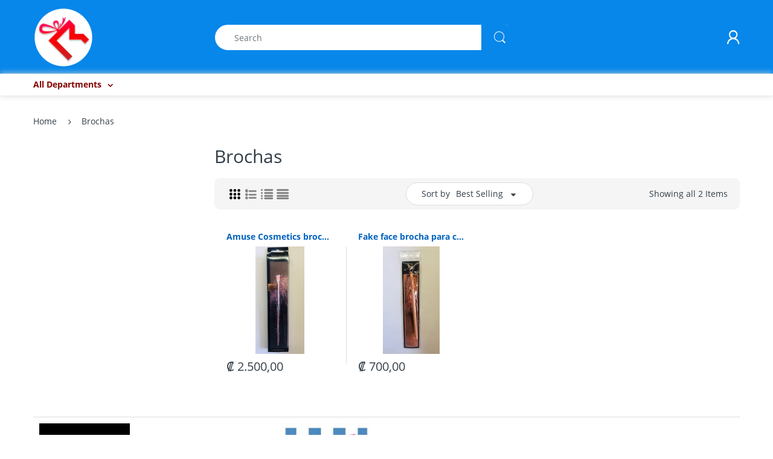

--- FILE ---
content_type: text/html; charset=utf-8
request_url: https://regaloymas.com/collections/brochas
body_size: 17802
content:
<!doctype html>
<!--[if IE 8]><html lang="en" class="ie8 js"> <![endif]-->
<!--[if (gt IE 9)|!(IE)]><!--><html lang="en" class="js"> <!--<![endif]-->

<head>
  <meta charset="UTF-8">
  <meta http-equiv="Content-Type" content="text/html; charset=utf-8">
  <meta name="viewport" content="width=device-width, initial-scale=1, minimum-scale=1, maximum-scale=1, user-scalable=0" />
  <link rel="canonical" href="https://regaloymas.com/collections/brochas" />
  
  <link rel="shortcut icon" href="//regaloymas.com/cdn/shop/files/logo-regalos-y-mas_32x32.png?v=1613520764" type="image/png">

  
  
  <title>Brochas
    
    
    
    
    
      &ndash; Party Time #2</title>

  

  <!-- /snippets/social-meta-tags.liquid -->




<meta property="og:site_name" content="Party Time #2">
<meta property="og:url" content="https://regaloymas.com/collections/brochas">
<meta property="og:title" content="Brochas">
<meta property="og:type" content="product.group">
<meta property="og:description" content="Party Time #2">

<meta property="og:image" content="http://regaloymas.com/cdn/shop/collections/brochas_collection_logo_1200x1200.jpg?v=1618516045">
<meta property="og:image:secure_url" content="https://regaloymas.com/cdn/shop/collections/brochas_collection_logo_1200x1200.jpg?v=1618516045">


<meta name="twitter:card" content="summary_large_image">
<meta name="twitter:title" content="Brochas">
<meta name="twitter:description" content="Party Time #2">

  
  <link rel="preconnect dns-prefetch" href="https://apps.arenatheme.com">
  <link rel="preconnect dns-prefetch" href="https://fonts.shopifycdn.com">
  <link rel="preconnect dns-prefetch" href="https://cdn.shopify.com">
  <link rel="preconnect dns-prefetch" href="https://v.shopify.com">
  <link rel="preconnect dns-prefetch" href="https://cdn.shopifycloud.com">
   <link rel="preconnect dns-prefetch" href="https://apps.arenatheme.com/">

  
  
  
  <!-- header-css-file  ================================================== -->
  
  
  
  <link href="//regaloymas.com/cdn/shop/t/4/assets/arenafont.css?v=3745265221917389031571970629" rel="stylesheet" type="text/css" media="all"> 

  
  
  
    <link href="//regaloymas.com/cdn/shop/t/4/assets/vendor.css?v=359484558474589141571970629" rel="stylesheet" type="text/css" media="all">
    <link href="//regaloymas.com/cdn/shop/t/4/assets/styles.scss.css?v=43253225693069750131674755828" rel="stylesheet" type="text/css" media="all">
    <link href="//regaloymas.com/cdn/shop/t/4/assets/themes.scss.css?v=70673703248566975301674755828" rel="stylesheet" type="text/css" media="all"> 
  
  
  <link href="//regaloymas.com/cdn/shop/t/4/assets/bc_wl_cp_style.scss.css?v=172879242641943902421571970629" rel="stylesheet" type="text/css" media="all" />
  <!--[if (gt IE 9)|!(IE)]><!--><script async src="//regaloymas.com/cdn/shop/t/4/assets/lazysizes.min.js?v=175437620293662084631571970598" async></script><!--<![endif]-->
  <!--[if lte IE 9]><script src="//regaloymas.com/cdn/shop/t/4/assets/lazysizes.min.js?v=175437620293662084631571970598"></script><![endif]-->
  
  
  
  
  <script type="text/javascript">
	let customerLogged = '';
	let bc_wl_cp_config = {
		// Compare Setting
		enable_compare: true,
		number_product_compare: 2,
		compare_add_class: '.add-to-compare .add-product-compare',
		compare_show_class: '.show-compare',
		compare_layout_type: 'page',
		compare_translate: {
			t_features_title: 'Features',
			t_availability_title: 'Availability',
			t_add_to_cart: 'Add to cart',
			t_view_detail: 'View',
			t_option_title: 'Options',
			t_vendor_title: 'Vendor',
			t_collection_title: 'Collection',
			t_rating_title: 'Rating',
		},
		compare_showing_option: {
			show_availability: true,
			show_option: true,
			show_vendor: true,
			show_collection: true,
			show_rating: true,
		},
		// Wishlist Setting
		enable_wishlist: true,
		number_product_wishlist: 2,
		wishlist_add_class: '.add-to-wishlist .add-product-wishlist',
		wishlist_show_class: '.show-wishlist',
      wishlist_translate: {
        login: `Please login first to use wishlist function`,
        added: `This product has already been added to wishlist`,
        limit: 'Only ${maxAllow} products allowed to add to wishlist'
      }
	}
</script>

  <script>window.performance && window.performance.mark && window.performance.mark('shopify.content_for_header.start');</script><meta id="shopify-digital-wallet" name="shopify-digital-wallet" content="/12671615076/digital_wallets/dialog">
<meta name="shopify-checkout-api-token" content="708baca24370d51621a6850c764aee2a">
<meta id="in-context-paypal-metadata" data-shop-id="12671615076" data-venmo-supported="false" data-environment="production" data-locale="en_US" data-paypal-v4="true" data-currency="CRC">
<link rel="alternate" type="application/atom+xml" title="Feed" href="/collections/brochas.atom" />
<link rel="alternate" type="application/json+oembed" href="https://regaloymas.com/collections/brochas.oembed">
<script async="async" src="/checkouts/internal/preloads.js?locale=en-CR"></script>
<script id="shopify-features" type="application/json">{"accessToken":"708baca24370d51621a6850c764aee2a","betas":["rich-media-storefront-analytics"],"domain":"regaloymas.com","predictiveSearch":true,"shopId":12671615076,"locale":"en"}</script>
<script>var Shopify = Shopify || {};
Shopify.shop = "www-regaloymas-com.myshopify.com";
Shopify.locale = "en";
Shopify.currency = {"active":"CRC","rate":"1.0"};
Shopify.country = "CR";
Shopify.theme = {"name":"Electro - Home 01","id":78493679681,"schema_name":"Electro","schema_version":"5.0","theme_store_id":null,"role":"main"};
Shopify.theme.handle = "null";
Shopify.theme.style = {"id":null,"handle":null};
Shopify.cdnHost = "regaloymas.com/cdn";
Shopify.routes = Shopify.routes || {};
Shopify.routes.root = "/";</script>
<script type="module">!function(o){(o.Shopify=o.Shopify||{}).modules=!0}(window);</script>
<script>!function(o){function n(){var o=[];function n(){o.push(Array.prototype.slice.apply(arguments))}return n.q=o,n}var t=o.Shopify=o.Shopify||{};t.loadFeatures=n(),t.autoloadFeatures=n()}(window);</script>
<script id="shop-js-analytics" type="application/json">{"pageType":"collection"}</script>
<script defer="defer" async type="module" src="//regaloymas.com/cdn/shopifycloud/shop-js/modules/v2/client.init-shop-cart-sync_C5BV16lS.en.esm.js"></script>
<script defer="defer" async type="module" src="//regaloymas.com/cdn/shopifycloud/shop-js/modules/v2/chunk.common_CygWptCX.esm.js"></script>
<script type="module">
  await import("//regaloymas.com/cdn/shopifycloud/shop-js/modules/v2/client.init-shop-cart-sync_C5BV16lS.en.esm.js");
await import("//regaloymas.com/cdn/shopifycloud/shop-js/modules/v2/chunk.common_CygWptCX.esm.js");

  window.Shopify.SignInWithShop?.initShopCartSync?.({"fedCMEnabled":true,"windoidEnabled":true});

</script>
<script id="__st">var __st={"a":12671615076,"offset":-21600,"reqid":"7ee924b8-2528-4407-87d3-703c4dffc4ec-1768798190","pageurl":"regaloymas.com\/collections\/brochas","u":"7c28ffd35329","p":"collection","rtyp":"collection","rid":262965133493};</script>
<script>window.ShopifyPaypalV4VisibilityTracking = true;</script>
<script id="captcha-bootstrap">!function(){'use strict';const t='contact',e='account',n='new_comment',o=[[t,t],['blogs',n],['comments',n],[t,'customer']],c=[[e,'customer_login'],[e,'guest_login'],[e,'recover_customer_password'],[e,'create_customer']],r=t=>t.map((([t,e])=>`form[action*='/${t}']:not([data-nocaptcha='true']) input[name='form_type'][value='${e}']`)).join(','),a=t=>()=>t?[...document.querySelectorAll(t)].map((t=>t.form)):[];function s(){const t=[...o],e=r(t);return a(e)}const i='password',u='form_key',d=['recaptcha-v3-token','g-recaptcha-response','h-captcha-response',i],f=()=>{try{return window.sessionStorage}catch{return}},m='__shopify_v',_=t=>t.elements[u];function p(t,e,n=!1){try{const o=window.sessionStorage,c=JSON.parse(o.getItem(e)),{data:r}=function(t){const{data:e,action:n}=t;return t[m]||n?{data:e,action:n}:{data:t,action:n}}(c);for(const[e,n]of Object.entries(r))t.elements[e]&&(t.elements[e].value=n);n&&o.removeItem(e)}catch(o){console.error('form repopulation failed',{error:o})}}const l='form_type',E='cptcha';function T(t){t.dataset[E]=!0}const w=window,h=w.document,L='Shopify',v='ce_forms',y='captcha';let A=!1;((t,e)=>{const n=(g='f06e6c50-85a8-45c8-87d0-21a2b65856fe',I='https://cdn.shopify.com/shopifycloud/storefront-forms-hcaptcha/ce_storefront_forms_captcha_hcaptcha.v1.5.2.iife.js',D={infoText:'Protected by hCaptcha',privacyText:'Privacy',termsText:'Terms'},(t,e,n)=>{const o=w[L][v],c=o.bindForm;if(c)return c(t,g,e,D).then(n);var r;o.q.push([[t,g,e,D],n]),r=I,A||(h.body.append(Object.assign(h.createElement('script'),{id:'captcha-provider',async:!0,src:r})),A=!0)});var g,I,D;w[L]=w[L]||{},w[L][v]=w[L][v]||{},w[L][v].q=[],w[L][y]=w[L][y]||{},w[L][y].protect=function(t,e){n(t,void 0,e),T(t)},Object.freeze(w[L][y]),function(t,e,n,w,h,L){const[v,y,A,g]=function(t,e,n){const i=e?o:[],u=t?c:[],d=[...i,...u],f=r(d),m=r(i),_=r(d.filter((([t,e])=>n.includes(e))));return[a(f),a(m),a(_),s()]}(w,h,L),I=t=>{const e=t.target;return e instanceof HTMLFormElement?e:e&&e.form},D=t=>v().includes(t);t.addEventListener('submit',(t=>{const e=I(t);if(!e)return;const n=D(e)&&!e.dataset.hcaptchaBound&&!e.dataset.recaptchaBound,o=_(e),c=g().includes(e)&&(!o||!o.value);(n||c)&&t.preventDefault(),c&&!n&&(function(t){try{if(!f())return;!function(t){const e=f();if(!e)return;const n=_(t);if(!n)return;const o=n.value;o&&e.removeItem(o)}(t);const e=Array.from(Array(32),(()=>Math.random().toString(36)[2])).join('');!function(t,e){_(t)||t.append(Object.assign(document.createElement('input'),{type:'hidden',name:u})),t.elements[u].value=e}(t,e),function(t,e){const n=f();if(!n)return;const o=[...t.querySelectorAll(`input[type='${i}']`)].map((({name:t})=>t)),c=[...d,...o],r={};for(const[a,s]of new FormData(t).entries())c.includes(a)||(r[a]=s);n.setItem(e,JSON.stringify({[m]:1,action:t.action,data:r}))}(t,e)}catch(e){console.error('failed to persist form',e)}}(e),e.submit())}));const S=(t,e)=>{t&&!t.dataset[E]&&(n(t,e.some((e=>e===t))),T(t))};for(const o of['focusin','change'])t.addEventListener(o,(t=>{const e=I(t);D(e)&&S(e,y())}));const B=e.get('form_key'),M=e.get(l),P=B&&M;t.addEventListener('DOMContentLoaded',(()=>{const t=y();if(P)for(const e of t)e.elements[l].value===M&&p(e,B);[...new Set([...A(),...v().filter((t=>'true'===t.dataset.shopifyCaptcha))])].forEach((e=>S(e,t)))}))}(h,new URLSearchParams(w.location.search),n,t,e,['guest_login'])})(!0,!0)}();</script>
<script integrity="sha256-4kQ18oKyAcykRKYeNunJcIwy7WH5gtpwJnB7kiuLZ1E=" data-source-attribution="shopify.loadfeatures" defer="defer" src="//regaloymas.com/cdn/shopifycloud/storefront/assets/storefront/load_feature-a0a9edcb.js" crossorigin="anonymous"></script>
<script data-source-attribution="shopify.dynamic_checkout.dynamic.init">var Shopify=Shopify||{};Shopify.PaymentButton=Shopify.PaymentButton||{isStorefrontPortableWallets:!0,init:function(){window.Shopify.PaymentButton.init=function(){};var t=document.createElement("script");t.src="https://regaloymas.com/cdn/shopifycloud/portable-wallets/latest/portable-wallets.en.js",t.type="module",document.head.appendChild(t)}};
</script>
<script data-source-attribution="shopify.dynamic_checkout.buyer_consent">
  function portableWalletsHideBuyerConsent(e){var t=document.getElementById("shopify-buyer-consent"),n=document.getElementById("shopify-subscription-policy-button");t&&n&&(t.classList.add("hidden"),t.setAttribute("aria-hidden","true"),n.removeEventListener("click",e))}function portableWalletsShowBuyerConsent(e){var t=document.getElementById("shopify-buyer-consent"),n=document.getElementById("shopify-subscription-policy-button");t&&n&&(t.classList.remove("hidden"),t.removeAttribute("aria-hidden"),n.addEventListener("click",e))}window.Shopify?.PaymentButton&&(window.Shopify.PaymentButton.hideBuyerConsent=portableWalletsHideBuyerConsent,window.Shopify.PaymentButton.showBuyerConsent=portableWalletsShowBuyerConsent);
</script>
<script data-source-attribution="shopify.dynamic_checkout.cart.bootstrap">document.addEventListener("DOMContentLoaded",(function(){function t(){return document.querySelector("shopify-accelerated-checkout-cart, shopify-accelerated-checkout")}if(t())Shopify.PaymentButton.init();else{new MutationObserver((function(e,n){t()&&(Shopify.PaymentButton.init(),n.disconnect())})).observe(document.body,{childList:!0,subtree:!0})}}));
</script>
<link id="shopify-accelerated-checkout-styles" rel="stylesheet" media="screen" href="https://regaloymas.com/cdn/shopifycloud/portable-wallets/latest/accelerated-checkout-backwards-compat.css" crossorigin="anonymous">
<style id="shopify-accelerated-checkout-cart">
        #shopify-buyer-consent {
  margin-top: 1em;
  display: inline-block;
  width: 100%;
}

#shopify-buyer-consent.hidden {
  display: none;
}

#shopify-subscription-policy-button {
  background: none;
  border: none;
  padding: 0;
  text-decoration: underline;
  font-size: inherit;
  cursor: pointer;
}

#shopify-subscription-policy-button::before {
  box-shadow: none;
}

      </style>

<script>window.performance && window.performance.mark && window.performance.mark('shopify.content_for_header.end');</script>

  
<link type="text/css" rel="stylesheet" charset="UTF-8" href="https://stackpath.bootstrapcdn.com/font-awesome/4.7.0/css/font-awesome.min.css">
<link href="https://monorail-edge.shopifysvc.com" rel="dns-prefetch">
<script>(function(){if ("sendBeacon" in navigator && "performance" in window) {try {var session_token_from_headers = performance.getEntriesByType('navigation')[0].serverTiming.find(x => x.name == '_s').description;} catch {var session_token_from_headers = undefined;}var session_cookie_matches = document.cookie.match(/_shopify_s=([^;]*)/);var session_token_from_cookie = session_cookie_matches && session_cookie_matches.length === 2 ? session_cookie_matches[1] : "";var session_token = session_token_from_headers || session_token_from_cookie || "";function handle_abandonment_event(e) {var entries = performance.getEntries().filter(function(entry) {return /monorail-edge.shopifysvc.com/.test(entry.name);});if (!window.abandonment_tracked && entries.length === 0) {window.abandonment_tracked = true;var currentMs = Date.now();var navigation_start = performance.timing.navigationStart;var payload = {shop_id: 12671615076,url: window.location.href,navigation_start,duration: currentMs - navigation_start,session_token,page_type: "collection"};window.navigator.sendBeacon("https://monorail-edge.shopifysvc.com/v1/produce", JSON.stringify({schema_id: "online_store_buyer_site_abandonment/1.1",payload: payload,metadata: {event_created_at_ms: currentMs,event_sent_at_ms: currentMs}}));}}window.addEventListener('pagehide', handle_abandonment_event);}}());</script>
<script id="web-pixels-manager-setup">(function e(e,d,r,n,o){if(void 0===o&&(o={}),!Boolean(null===(a=null===(i=window.Shopify)||void 0===i?void 0:i.analytics)||void 0===a?void 0:a.replayQueue)){var i,a;window.Shopify=window.Shopify||{};var t=window.Shopify;t.analytics=t.analytics||{};var s=t.analytics;s.replayQueue=[],s.publish=function(e,d,r){return s.replayQueue.push([e,d,r]),!0};try{self.performance.mark("wpm:start")}catch(e){}var l=function(){var e={modern:/Edge?\/(1{2}[4-9]|1[2-9]\d|[2-9]\d{2}|\d{4,})\.\d+(\.\d+|)|Firefox\/(1{2}[4-9]|1[2-9]\d|[2-9]\d{2}|\d{4,})\.\d+(\.\d+|)|Chrom(ium|e)\/(9{2}|\d{3,})\.\d+(\.\d+|)|(Maci|X1{2}).+ Version\/(15\.\d+|(1[6-9]|[2-9]\d|\d{3,})\.\d+)([,.]\d+|)( \(\w+\)|)( Mobile\/\w+|) Safari\/|Chrome.+OPR\/(9{2}|\d{3,})\.\d+\.\d+|(CPU[ +]OS|iPhone[ +]OS|CPU[ +]iPhone|CPU IPhone OS|CPU iPad OS)[ +]+(15[._]\d+|(1[6-9]|[2-9]\d|\d{3,})[._]\d+)([._]\d+|)|Android:?[ /-](13[3-9]|1[4-9]\d|[2-9]\d{2}|\d{4,})(\.\d+|)(\.\d+|)|Android.+Firefox\/(13[5-9]|1[4-9]\d|[2-9]\d{2}|\d{4,})\.\d+(\.\d+|)|Android.+Chrom(ium|e)\/(13[3-9]|1[4-9]\d|[2-9]\d{2}|\d{4,})\.\d+(\.\d+|)|SamsungBrowser\/([2-9]\d|\d{3,})\.\d+/,legacy:/Edge?\/(1[6-9]|[2-9]\d|\d{3,})\.\d+(\.\d+|)|Firefox\/(5[4-9]|[6-9]\d|\d{3,})\.\d+(\.\d+|)|Chrom(ium|e)\/(5[1-9]|[6-9]\d|\d{3,})\.\d+(\.\d+|)([\d.]+$|.*Safari\/(?![\d.]+ Edge\/[\d.]+$))|(Maci|X1{2}).+ Version\/(10\.\d+|(1[1-9]|[2-9]\d|\d{3,})\.\d+)([,.]\d+|)( \(\w+\)|)( Mobile\/\w+|) Safari\/|Chrome.+OPR\/(3[89]|[4-9]\d|\d{3,})\.\d+\.\d+|(CPU[ +]OS|iPhone[ +]OS|CPU[ +]iPhone|CPU IPhone OS|CPU iPad OS)[ +]+(10[._]\d+|(1[1-9]|[2-9]\d|\d{3,})[._]\d+)([._]\d+|)|Android:?[ /-](13[3-9]|1[4-9]\d|[2-9]\d{2}|\d{4,})(\.\d+|)(\.\d+|)|Mobile Safari.+OPR\/([89]\d|\d{3,})\.\d+\.\d+|Android.+Firefox\/(13[5-9]|1[4-9]\d|[2-9]\d{2}|\d{4,})\.\d+(\.\d+|)|Android.+Chrom(ium|e)\/(13[3-9]|1[4-9]\d|[2-9]\d{2}|\d{4,})\.\d+(\.\d+|)|Android.+(UC? ?Browser|UCWEB|U3)[ /]?(15\.([5-9]|\d{2,})|(1[6-9]|[2-9]\d|\d{3,})\.\d+)\.\d+|SamsungBrowser\/(5\.\d+|([6-9]|\d{2,})\.\d+)|Android.+MQ{2}Browser\/(14(\.(9|\d{2,})|)|(1[5-9]|[2-9]\d|\d{3,})(\.\d+|))(\.\d+|)|K[Aa][Ii]OS\/(3\.\d+|([4-9]|\d{2,})\.\d+)(\.\d+|)/},d=e.modern,r=e.legacy,n=navigator.userAgent;return n.match(d)?"modern":n.match(r)?"legacy":"unknown"}(),u="modern"===l?"modern":"legacy",c=(null!=n?n:{modern:"",legacy:""})[u],f=function(e){return[e.baseUrl,"/wpm","/b",e.hashVersion,"modern"===e.buildTarget?"m":"l",".js"].join("")}({baseUrl:d,hashVersion:r,buildTarget:u}),m=function(e){var d=e.version,r=e.bundleTarget,n=e.surface,o=e.pageUrl,i=e.monorailEndpoint;return{emit:function(e){var a=e.status,t=e.errorMsg,s=(new Date).getTime(),l=JSON.stringify({metadata:{event_sent_at_ms:s},events:[{schema_id:"web_pixels_manager_load/3.1",payload:{version:d,bundle_target:r,page_url:o,status:a,surface:n,error_msg:t},metadata:{event_created_at_ms:s}}]});if(!i)return console&&console.warn&&console.warn("[Web Pixels Manager] No Monorail endpoint provided, skipping logging."),!1;try{return self.navigator.sendBeacon.bind(self.navigator)(i,l)}catch(e){}var u=new XMLHttpRequest;try{return u.open("POST",i,!0),u.setRequestHeader("Content-Type","text/plain"),u.send(l),!0}catch(e){return console&&console.warn&&console.warn("[Web Pixels Manager] Got an unhandled error while logging to Monorail."),!1}}}}({version:r,bundleTarget:l,surface:e.surface,pageUrl:self.location.href,monorailEndpoint:e.monorailEndpoint});try{o.browserTarget=l,function(e){var d=e.src,r=e.async,n=void 0===r||r,o=e.onload,i=e.onerror,a=e.sri,t=e.scriptDataAttributes,s=void 0===t?{}:t,l=document.createElement("script"),u=document.querySelector("head"),c=document.querySelector("body");if(l.async=n,l.src=d,a&&(l.integrity=a,l.crossOrigin="anonymous"),s)for(var f in s)if(Object.prototype.hasOwnProperty.call(s,f))try{l.dataset[f]=s[f]}catch(e){}if(o&&l.addEventListener("load",o),i&&l.addEventListener("error",i),u)u.appendChild(l);else{if(!c)throw new Error("Did not find a head or body element to append the script");c.appendChild(l)}}({src:f,async:!0,onload:function(){if(!function(){var e,d;return Boolean(null===(d=null===(e=window.Shopify)||void 0===e?void 0:e.analytics)||void 0===d?void 0:d.initialized)}()){var d=window.webPixelsManager.init(e)||void 0;if(d){var r=window.Shopify.analytics;r.replayQueue.forEach((function(e){var r=e[0],n=e[1],o=e[2];d.publishCustomEvent(r,n,o)})),r.replayQueue=[],r.publish=d.publishCustomEvent,r.visitor=d.visitor,r.initialized=!0}}},onerror:function(){return m.emit({status:"failed",errorMsg:"".concat(f," has failed to load")})},sri:function(e){var d=/^sha384-[A-Za-z0-9+/=]+$/;return"string"==typeof e&&d.test(e)}(c)?c:"",scriptDataAttributes:o}),m.emit({status:"loading"})}catch(e){m.emit({status:"failed",errorMsg:(null==e?void 0:e.message)||"Unknown error"})}}})({shopId: 12671615076,storefrontBaseUrl: "https://regaloymas.com",extensionsBaseUrl: "https://extensions.shopifycdn.com/cdn/shopifycloud/web-pixels-manager",monorailEndpoint: "https://monorail-edge.shopifysvc.com/unstable/produce_batch",surface: "storefront-renderer",enabledBetaFlags: ["2dca8a86"],webPixelsConfigList: [{"id":"208830703","configuration":"{\"pixel_id\":\"415732559331257\",\"pixel_type\":\"facebook_pixel\",\"metaapp_system_user_token\":\"-\"}","eventPayloadVersion":"v1","runtimeContext":"OPEN","scriptVersion":"ca16bc87fe92b6042fbaa3acc2fbdaa6","type":"APP","apiClientId":2329312,"privacyPurposes":["ANALYTICS","MARKETING","SALE_OF_DATA"],"dataSharingAdjustments":{"protectedCustomerApprovalScopes":["read_customer_address","read_customer_email","read_customer_name","read_customer_personal_data","read_customer_phone"]}},{"id":"71827695","eventPayloadVersion":"v1","runtimeContext":"LAX","scriptVersion":"1","type":"CUSTOM","privacyPurposes":["MARKETING"],"name":"Meta pixel (migrated)"},{"id":"shopify-app-pixel","configuration":"{}","eventPayloadVersion":"v1","runtimeContext":"STRICT","scriptVersion":"0450","apiClientId":"shopify-pixel","type":"APP","privacyPurposes":["ANALYTICS","MARKETING"]},{"id":"shopify-custom-pixel","eventPayloadVersion":"v1","runtimeContext":"LAX","scriptVersion":"0450","apiClientId":"shopify-pixel","type":"CUSTOM","privacyPurposes":["ANALYTICS","MARKETING"]}],isMerchantRequest: false,initData: {"shop":{"name":"Party Time #2","paymentSettings":{"currencyCode":"CRC"},"myshopifyDomain":"www-regaloymas-com.myshopify.com","countryCode":"CR","storefrontUrl":"https:\/\/regaloymas.com"},"customer":null,"cart":null,"checkout":null,"productVariants":[],"purchasingCompany":null},},"https://regaloymas.com/cdn","fcfee988w5aeb613cpc8e4bc33m6693e112",{"modern":"","legacy":""},{"shopId":"12671615076","storefrontBaseUrl":"https:\/\/regaloymas.com","extensionBaseUrl":"https:\/\/extensions.shopifycdn.com\/cdn\/shopifycloud\/web-pixels-manager","surface":"storefront-renderer","enabledBetaFlags":"[\"2dca8a86\"]","isMerchantRequest":"false","hashVersion":"fcfee988w5aeb613cpc8e4bc33m6693e112","publish":"custom","events":"[[\"page_viewed\",{}],[\"collection_viewed\",{\"collection\":{\"id\":\"262965133493\",\"title\":\"Brochas\",\"productVariants\":[{\"price\":{\"amount\":2500.0,\"currencyCode\":\"CRC\"},\"product\":{\"title\":\"Amuse Cosmetics brocha para cejas oro rosa\",\"vendor\":\"Amuse Cosmetics\",\"id\":\"2643872317540\",\"untranslatedTitle\":\"Amuse Cosmetics brocha para cejas oro rosa\",\"url\":\"\/products\/amuse-cosmetics-brocha-para-cejas-oro-rosa\",\"type\":\"brochas\"},\"id\":\"23606182510692\",\"image\":{\"src\":\"\/\/regaloymas.com\/cdn\/shop\/products\/Amuse_brocha_para_cejas_oro_rosa.jpg?v=1572122784\"},\"sku\":\"am604\",\"title\":\"Default Title\",\"untranslatedTitle\":\"Default Title\"},{\"price\":{\"amount\":700.0,\"currencyCode\":\"CRC\"},\"product\":{\"title\":\"Fake face brocha para cejas\",\"vendor\":\"www.regaloymas.com\",\"id\":\"2643814187108\",\"untranslatedTitle\":\"Fake face brocha para cejas\",\"url\":\"\/products\/fake-face-brocha-para-cejas\",\"type\":\"brochas\"},\"id\":\"23605926920292\",\"image\":{\"src\":\"\/\/regaloymas.com\/cdn\/shop\/products\/Fake_face_brocha_para_cejas.jpg?v=1572122784\"},\"sku\":null,\"title\":\"Default Title\",\"untranslatedTitle\":\"Default Title\"}]}}]]"});</script><script>
  window.ShopifyAnalytics = window.ShopifyAnalytics || {};
  window.ShopifyAnalytics.meta = window.ShopifyAnalytics.meta || {};
  window.ShopifyAnalytics.meta.currency = 'CRC';
  var meta = {"products":[{"id":2643872317540,"gid":"gid:\/\/shopify\/Product\/2643872317540","vendor":"Amuse Cosmetics","type":"brochas","handle":"amuse-cosmetics-brocha-para-cejas-oro-rosa","variants":[{"id":23606182510692,"price":250000,"name":"Amuse Cosmetics brocha para cejas oro rosa","public_title":null,"sku":"am604"}],"remote":false},{"id":2643814187108,"gid":"gid:\/\/shopify\/Product\/2643814187108","vendor":"www.regaloymas.com","type":"brochas","handle":"fake-face-brocha-para-cejas","variants":[{"id":23605926920292,"price":70000,"name":"Fake face brocha para cejas","public_title":null,"sku":null}],"remote":false}],"page":{"pageType":"collection","resourceType":"collection","resourceId":262965133493,"requestId":"7ee924b8-2528-4407-87d3-703c4dffc4ec-1768798190"}};
  for (var attr in meta) {
    window.ShopifyAnalytics.meta[attr] = meta[attr];
  }
</script>
<script class="analytics">
  (function () {
    var customDocumentWrite = function(content) {
      var jquery = null;

      if (window.jQuery) {
        jquery = window.jQuery;
      } else if (window.Checkout && window.Checkout.$) {
        jquery = window.Checkout.$;
      }

      if (jquery) {
        jquery('body').append(content);
      }
    };

    var hasLoggedConversion = function(token) {
      if (token) {
        return document.cookie.indexOf('loggedConversion=' + token) !== -1;
      }
      return false;
    }

    var setCookieIfConversion = function(token) {
      if (token) {
        var twoMonthsFromNow = new Date(Date.now());
        twoMonthsFromNow.setMonth(twoMonthsFromNow.getMonth() + 2);

        document.cookie = 'loggedConversion=' + token + '; expires=' + twoMonthsFromNow;
      }
    }

    var trekkie = window.ShopifyAnalytics.lib = window.trekkie = window.trekkie || [];
    if (trekkie.integrations) {
      return;
    }
    trekkie.methods = [
      'identify',
      'page',
      'ready',
      'track',
      'trackForm',
      'trackLink'
    ];
    trekkie.factory = function(method) {
      return function() {
        var args = Array.prototype.slice.call(arguments);
        args.unshift(method);
        trekkie.push(args);
        return trekkie;
      };
    };
    for (var i = 0; i < trekkie.methods.length; i++) {
      var key = trekkie.methods[i];
      trekkie[key] = trekkie.factory(key);
    }
    trekkie.load = function(config) {
      trekkie.config = config || {};
      trekkie.config.initialDocumentCookie = document.cookie;
      var first = document.getElementsByTagName('script')[0];
      var script = document.createElement('script');
      script.type = 'text/javascript';
      script.onerror = function(e) {
        var scriptFallback = document.createElement('script');
        scriptFallback.type = 'text/javascript';
        scriptFallback.onerror = function(error) {
                var Monorail = {
      produce: function produce(monorailDomain, schemaId, payload) {
        var currentMs = new Date().getTime();
        var event = {
          schema_id: schemaId,
          payload: payload,
          metadata: {
            event_created_at_ms: currentMs,
            event_sent_at_ms: currentMs
          }
        };
        return Monorail.sendRequest("https://" + monorailDomain + "/v1/produce", JSON.stringify(event));
      },
      sendRequest: function sendRequest(endpointUrl, payload) {
        // Try the sendBeacon API
        if (window && window.navigator && typeof window.navigator.sendBeacon === 'function' && typeof window.Blob === 'function' && !Monorail.isIos12()) {
          var blobData = new window.Blob([payload], {
            type: 'text/plain'
          });

          if (window.navigator.sendBeacon(endpointUrl, blobData)) {
            return true;
          } // sendBeacon was not successful

        } // XHR beacon

        var xhr = new XMLHttpRequest();

        try {
          xhr.open('POST', endpointUrl);
          xhr.setRequestHeader('Content-Type', 'text/plain');
          xhr.send(payload);
        } catch (e) {
          console.log(e);
        }

        return false;
      },
      isIos12: function isIos12() {
        return window.navigator.userAgent.lastIndexOf('iPhone; CPU iPhone OS 12_') !== -1 || window.navigator.userAgent.lastIndexOf('iPad; CPU OS 12_') !== -1;
      }
    };
    Monorail.produce('monorail-edge.shopifysvc.com',
      'trekkie_storefront_load_errors/1.1',
      {shop_id: 12671615076,
      theme_id: 78493679681,
      app_name: "storefront",
      context_url: window.location.href,
      source_url: "//regaloymas.com/cdn/s/trekkie.storefront.cd680fe47e6c39ca5d5df5f0a32d569bc48c0f27.min.js"});

        };
        scriptFallback.async = true;
        scriptFallback.src = '//regaloymas.com/cdn/s/trekkie.storefront.cd680fe47e6c39ca5d5df5f0a32d569bc48c0f27.min.js';
        first.parentNode.insertBefore(scriptFallback, first);
      };
      script.async = true;
      script.src = '//regaloymas.com/cdn/s/trekkie.storefront.cd680fe47e6c39ca5d5df5f0a32d569bc48c0f27.min.js';
      first.parentNode.insertBefore(script, first);
    };
    trekkie.load(
      {"Trekkie":{"appName":"storefront","development":false,"defaultAttributes":{"shopId":12671615076,"isMerchantRequest":null,"themeId":78493679681,"themeCityHash":"17082925439864809941","contentLanguage":"en","currency":"CRC","eventMetadataId":"c4729520-300a-49ff-b829-47edb5f2d3d9"},"isServerSideCookieWritingEnabled":true,"monorailRegion":"shop_domain","enabledBetaFlags":["65f19447"]},"Session Attribution":{},"S2S":{"facebookCapiEnabled":true,"source":"trekkie-storefront-renderer","apiClientId":580111}}
    );

    var loaded = false;
    trekkie.ready(function() {
      if (loaded) return;
      loaded = true;

      window.ShopifyAnalytics.lib = window.trekkie;

      var originalDocumentWrite = document.write;
      document.write = customDocumentWrite;
      try { window.ShopifyAnalytics.merchantGoogleAnalytics.call(this); } catch(error) {};
      document.write = originalDocumentWrite;

      window.ShopifyAnalytics.lib.page(null,{"pageType":"collection","resourceType":"collection","resourceId":262965133493,"requestId":"7ee924b8-2528-4407-87d3-703c4dffc4ec-1768798190","shopifyEmitted":true});

      var match = window.location.pathname.match(/checkouts\/(.+)\/(thank_you|post_purchase)/)
      var token = match? match[1]: undefined;
      if (!hasLoggedConversion(token)) {
        setCookieIfConversion(token);
        window.ShopifyAnalytics.lib.track("Viewed Product Category",{"currency":"CRC","category":"Collection: brochas","collectionName":"brochas","collectionId":262965133493,"nonInteraction":true},undefined,undefined,{"shopifyEmitted":true});
      }
    });


        var eventsListenerScript = document.createElement('script');
        eventsListenerScript.async = true;
        eventsListenerScript.src = "//regaloymas.com/cdn/shopifycloud/storefront/assets/shop_events_listener-3da45d37.js";
        document.getElementsByTagName('head')[0].appendChild(eventsListenerScript);

})();</script>
<script
  defer
  src="https://regaloymas.com/cdn/shopifycloud/perf-kit/shopify-perf-kit-3.0.4.min.js"
  data-application="storefront-renderer"
  data-shop-id="12671615076"
  data-render-region="gcp-us-central1"
  data-page-type="collection"
  data-theme-instance-id="78493679681"
  data-theme-name="Electro"
  data-theme-version="5.0"
  data-monorail-region="shop_domain"
  data-resource-timing-sampling-rate="10"
  data-shs="true"
  data-shs-beacon="true"
  data-shs-export-with-fetch="true"
  data-shs-logs-sample-rate="1"
  data-shs-beacon-endpoint="https://regaloymas.com/api/collect"
></script>
</head>

<body  data-rtl="false" class="templateCollection mobile-bar-outside as-default-theme category-mode-true cata-grid-4 lazy-loading-img">

  <script crossorigin="anonymous" src="//regaloymas.com/cdn/shop/t/4/assets/jquery-1.11.0.min.js?v=32429939570317075851571970596"></script>
  
  
  
  
    <script crossorigin="anonymous" src="//regaloymas.com/cdn/shop/t/4/assets/bootstrap.4x.min.js?v=55775759557517144211571970592" defer></script>
  
    <script crossorigin="anonymous" src="//regaloymas.com/cdn/shopifycloud/storefront/assets/themes_support/api.jquery-7ab1a3a4.js" defer></script>
 
  
  
  
  
  
  
  
  
  
  
  
  
  
  
  <div class="boxed-wrapper mode-color " data-cart-style="sidebar" data-redirect="false" data-ajax-cart="false">
    
    <div class="new-loading"></div>
    
    <div id="page-body" class=" breadcrumb-color wide">
      
      <div class="header-department">
        
        <div id="shopify-section-header" class="shopify-section"><header class="header-content" data-stick="false" data-stickymobile="false">

  <div class="header-container layout-boxed style-5" data-style="5">
    
    
      <ul class="main-nav fix-vertical-left-column hide"> 
        
          




 
 
 






























  
	

    

	
      <li class="dropdown">
  <div class="dropdown-inner">
    <a href="/collections/maquillaje" class="dropdown-link">
      

      <span>Maquillaje</span>

      
      
    </a>
    <span class="expand"></span>
  </div>

  <ul class="dropdown-menu">
    
      



  <li><a tabindex="-1" href="/collections/amor-us"><span>Amor Us</span></a></li>



    
      



  <li><a tabindex="-1" href="/collections/amuse-cosmetics"><span>Amuse</span></a></li>



    
      



  <li><a tabindex="-1" href="/collections/apple-cosmetics"><span>Apple</span></a></li>



    
      



  <li><a tabindex="-1" href="/collections/beauty-creations"><span>Beauty Creations</span></a></li>



    
      



  <li><a tabindex="-1" href="/collections/celavi"><span>Celavi</span></a></li>



    
      



  <li><a tabindex="-1" href="/collections/e-l-f"><span>e.l.f.</span></a></li>



    
      



  <li><a tabindex="-1" href="/collections/fakeface"><span>FakeFace</span></a></li>



    
      



  <li><a tabindex="-1" href="/collections/kiss-beauty"><span>Kiss Beauty</span></a></li>



    
      



  <li><a tabindex="-1" href="/collections/loreal"><span>L'Oreal</span></a></li>



    
      



  <li><a tabindex="-1" href="/collections/maybelline"><span>Maybelline</span></a></li>



    
      



  <li><a tabindex="-1" href="/collections/nailen"><span>Nailen</span></a></li>



    
      



  <li><a tabindex="-1" href="/collections/profusion"><span>Profusion</span></a></li>



    
      



  <li><a tabindex="-1" href="/collections/revlon"><span>Revlon</span></a></li>



    
      



  <li><a tabindex="-1" href="/collections/vogue-maquillaje"><span>Vogue</span></a></li>



    
      



  <li><a tabindex="-1" href="/collections/wendy"><span>Wendy</span></a></li>



    
      



  <li><a tabindex="-1" href="/collections/brochas"><span>Brochas</span></a></li>



    
  </ul>
</li>
	  

  



        
          




 
 
 






























  
	

    

	
      <li class="dropdown">
  <div class="dropdown-inner">
    <a href="/collections/unas" class="dropdown-link">
      

      <span>Uñas</span>

      
      
    </a>
    <span class="expand"></span>
  </div>

  <ul class="dropdown-menu">
    
      



  <li><a tabindex="-1" href="/collections/adoro"><span>Adoro</span></a></li>



    
      



  <li><a tabindex="-1" href="/collections/lamparas-para-unas"><span>Lámparas</span></a></li>



    
      



  <li><a tabindex="-1" href="/collections/mia-secret"><span>Mia Secret</span></a></li>



    
      



  <li><a tabindex="-1" href="/collections/mc-nails"><span>MC Nails</span></a></li>



    
      



  <li><a tabindex="-1" href="/collections/vogue"><span>Vogue</span></a></li>



    
  </ul>
</li>
	  

  



        
          




 
 
 






























  
	

    

	
      <li class="dropdown">
  <div class="dropdown-inner">
    <a href="/collections/cocina-y-tips" class="dropdown-link">
      

      <span>Cocina y Tips</span>

      
      
    </a>
    <span class="expand"></span>
  </div>

  <ul class="dropdown-menu">
    
      



  <li><a tabindex="-1" href="/collections/boquillas"><span>Boquillas</span></a></li>



    
      



  <li><a tabindex="-1" href="/collections/colorantes"><span>Colorante</span></a></li>



    
      



  <li><a tabindex="-1" href="/collections/confitura"><span>Confitura</span></a></li>



    
      



  <li><a tabindex="-1" href="/collections/esencias"><span>Esencias</span></a></li>



    
      



  <li><a tabindex="-1" href="/collections/moldes"><span>Moldes</span></a></li>



    
  </ul>
</li>
	  

  



        
          




 
 
 






























  
	

    

	
      <li class="dropdown">
  <div class="dropdown-inner">
    <a href="/collections/detalles" class="dropdown-link">
      

      <span>Detalles</span>

      
      
    </a>
    <span class="expand"></span>
  </div>

  <ul class="dropdown-menu">
    
      



  <li><a tabindex="-1" href="/collections/almohadas"><span>Almohadas</span></a></li>



    
      



  <li><a tabindex="-1" href="/collections/medias"><span>Medias</span></a></li>



    
      



  <li><a tabindex="-1" href="/collections/pantuflas"><span>Pantuflas</span></a></li>



    
      



  <li><a tabindex="-1" href="/collections/peluche"><span>Peluches</span></a></li>



    
  </ul>
</li>
	  

  



        
          




 
 
 






























  
	

    

	
      <li class="dropdown">
  <div class="dropdown-inner">
    <a href="/collections/smoke-shop" class="dropdown-link">
      

      <span>Smoke Shop</span>

      
      
    </a>
    <span class="expand"></span>
  </div>

  <ul class="dropdown-menu">
    
      



  <li><a tabindex="-1" href="/collections/bongs"><span>Bong</span></a></li>



    
      



  <li><a tabindex="-1" href="/products/nectar-collector"><span>Nectar Collector</span></a></li>



    
      



  <li><a tabindex="-1" href="/collections/picadoras"><span>Picadoras</span></a></li>



    
      



  <li><a tabindex="-1" href="/collections/pipas"><span>Pipas</span></a></li>



    
  </ul>
</li>
	  

  



        
          




 
 
 






























  
	

    

	
      <li class="dropdown">
  <div class="dropdown-inner">
    <a href="/collections/cremas-y-aguas" class="dropdown-link">
      

      <span>Perfumeria</span>

      
      
    </a>
    <span class="expand"></span>
  </div>

  <ul class="dropdown-menu">
    
      



  <li><a tabindex="-1" href="/collections/bath-and-body-works"><span>Bath and Body Works</span></a></li>



    
      



  <li><a tabindex="-1" href="/collections/victorias-secret"><span>Victoria's Secret</span></a></li>



    
  </ul>
</li>
	  

  



        
          




 
 
 






























  
	

    

	
      <li class="dropdown">
  <div class="dropdown-inner">
    <a href="/collections/juguetes" class="dropdown-link">
      

      <span>Juguetes</span>

      
      
    </a>
    <span class="expand"></span>
  </div>

  <ul class="dropdown-menu">
    
      



  <li><a tabindex="-1" href="/collections/cogo"><span>Cogo</span></a></li>



    
      



  <li><a tabindex="-1" href="/collections/disney"><span>Disney</span></a></li>



    
      



  <li><a tabindex="-1" href="/collections/fisher-price"><span>Fisher Price</span></a></li>



    
      



  <li><a tabindex="-1" href="/collections/legos"><span>Lego</span></a></li>



    
      



  <li><a tabindex="-1" href="/collections/nerf"><span>Nerf</span></a></li>



    
      



  <li><a tabindex="-1" href="/collections/play-doh"><span>Play-Doh</span></a></li>



    
  </ul>
</li>
	  

  



        
      </ul>
    

    
          <div class="header-main">
  <div class="container">
    <div class="table-row">
      
      <div class="navbar navbar-responsive-menu d-lg-none">
        <div class="responsive-menu">
          <span class="bar"></span>
          <span class="bar"></span>
          <span class="bar"></span>
        </div>
      </div>
      
      
  
  
  

  <div class="m-cart-icon cart-target d-lg-none">
    
    <a href="/cart" class="mobile-basket" title="cart">
      
        <i class="demo-icon icon-electro-cart-icon"></i>

      

      <span class="number"><span class="n-item">0</span></span>
    </a>
    
  </div>

      <div class="header-logo">
  
  
  
  <a href="/" title="Party Time #2" class="logo-site lazyload waiting">
    <img  class="lazyload" data-srcset="//regaloymas.com/cdn/shop/files/logo_regalosYmas_100x.png?v=1613520765 1x, //regaloymas.com/cdn/shop/files/logo_regalosYmas_200x.png?v=1613520765 2x"
          
         alt="Party Time #2"
         style="max-width: 100px;" />
  </a>
  
  
</div>
      
  <div class="searchbox d-none d-lg-block">

    
    
    

    <form id="search" class="navbar-form search" action="/search" method="get">
      <input type="hidden" name="type" value="product" />
      <input id="bc-product-search" type="text" name="q" class="form-control bc-product-search"  placeholder="Search" autocomplete="off" />

      <button type="submit" class="search-icon">
        <span>

          
            <i class="demo-icon icon-electro-search-icon"></i>

          

        </span>
      </button>
    </form>

    
      <div id="result-ajax-search" class="result-ajax-search">
        <ul class="search-results"></ul>
      </div>
    

  </div>

      <div class="header-icons d-none d-lg-block">
  
  
  
  <ul class="list-inline"> 
    
    
      

      

        
        
        

        <li class="customer-account">
          <a href="/account" title="My Account">

            
              <i class="demo-icon icon-electro-user-icon"></i>

            

          </a>
        </li>
      
    

    

    

       
      
      
      
    
      <li class="top-cart-holder">
        <div class="cart-target">

          
            <a href="javascript:void(0)" class="basket cart-toggle" title="cart">
              
                <i class="demo-icon icon-electro-cart-icon"></i>

              

              <span class="number"><span class="n-item">0</span></span>
            </a>

          

        </div>
      </li>            
    

  </ul>
</div>

    </div>
  </div>
</div>


  <div class="header-navigation d-none d-lg-block">
    <div class="container">

      <div class="table-row">

        
  <div class="vertical-menu dropdown-fix">
    <div class="sidemenu-holder">

      <div class="navigation">
        <div class="head">
          <i class="demo-icon icon-th-list-1"></i>
          <span>All Departments</span>
        </div>
        
        
          <nav class="navbar vertical-navbar">
            <div class="collapse navbar-collapse">
              <ul class="main-nav">
                
                  




 
 
 






























  
	

    

	
      <li class="dropdown">
  <div class="dropdown-inner">
    <a href="/collections/maquillaje" class="dropdown-link">
      

      <span>Maquillaje</span>

      
      
    </a>
    <span class="expand"></span>
  </div>

  <ul class="dropdown-menu">
    
      



  <li><a tabindex="-1" href="/collections/amor-us"><span>Amor Us</span></a></li>



    
      



  <li><a tabindex="-1" href="/collections/amuse-cosmetics"><span>Amuse</span></a></li>



    
      



  <li><a tabindex="-1" href="/collections/apple-cosmetics"><span>Apple</span></a></li>



    
      



  <li><a tabindex="-1" href="/collections/beauty-creations"><span>Beauty Creations</span></a></li>



    
      



  <li><a tabindex="-1" href="/collections/celavi"><span>Celavi</span></a></li>



    
      



  <li><a tabindex="-1" href="/collections/e-l-f"><span>e.l.f.</span></a></li>



    
      



  <li><a tabindex="-1" href="/collections/fakeface"><span>FakeFace</span></a></li>



    
      



  <li><a tabindex="-1" href="/collections/kiss-beauty"><span>Kiss Beauty</span></a></li>



    
      



  <li><a tabindex="-1" href="/collections/loreal"><span>L'Oreal</span></a></li>



    
      



  <li><a tabindex="-1" href="/collections/maybelline"><span>Maybelline</span></a></li>



    
      



  <li><a tabindex="-1" href="/collections/nailen"><span>Nailen</span></a></li>



    
      



  <li><a tabindex="-1" href="/collections/profusion"><span>Profusion</span></a></li>



    
      



  <li><a tabindex="-1" href="/collections/revlon"><span>Revlon</span></a></li>



    
      



  <li><a tabindex="-1" href="/collections/vogue-maquillaje"><span>Vogue</span></a></li>



    
      



  <li><a tabindex="-1" href="/collections/wendy"><span>Wendy</span></a></li>



    
      



  <li><a tabindex="-1" href="/collections/brochas"><span>Brochas</span></a></li>



    
  </ul>
</li>
	  

  



                
                  




 
 
 






























  
	

    

	
      <li class="dropdown">
  <div class="dropdown-inner">
    <a href="/collections/unas" class="dropdown-link">
      

      <span>Uñas</span>

      
      
    </a>
    <span class="expand"></span>
  </div>

  <ul class="dropdown-menu">
    
      



  <li><a tabindex="-1" href="/collections/adoro"><span>Adoro</span></a></li>



    
      



  <li><a tabindex="-1" href="/collections/lamparas-para-unas"><span>Lámparas</span></a></li>



    
      



  <li><a tabindex="-1" href="/collections/mia-secret"><span>Mia Secret</span></a></li>



    
      



  <li><a tabindex="-1" href="/collections/mc-nails"><span>MC Nails</span></a></li>



    
      



  <li><a tabindex="-1" href="/collections/vogue"><span>Vogue</span></a></li>



    
  </ul>
</li>
	  

  



                
                  




 
 
 






























  
	

    

	
      <li class="dropdown">
  <div class="dropdown-inner">
    <a href="/collections/cocina-y-tips" class="dropdown-link">
      

      <span>Cocina y Tips</span>

      
      
    </a>
    <span class="expand"></span>
  </div>

  <ul class="dropdown-menu">
    
      



  <li><a tabindex="-1" href="/collections/boquillas"><span>Boquillas</span></a></li>



    
      



  <li><a tabindex="-1" href="/collections/colorantes"><span>Colorante</span></a></li>



    
      



  <li><a tabindex="-1" href="/collections/confitura"><span>Confitura</span></a></li>



    
      



  <li><a tabindex="-1" href="/collections/esencias"><span>Esencias</span></a></li>



    
      



  <li><a tabindex="-1" href="/collections/moldes"><span>Moldes</span></a></li>



    
  </ul>
</li>
	  

  



                
                  




 
 
 






























  
	

    

	
      <li class="dropdown">
  <div class="dropdown-inner">
    <a href="/collections/detalles" class="dropdown-link">
      

      <span>Detalles</span>

      
      
    </a>
    <span class="expand"></span>
  </div>

  <ul class="dropdown-menu">
    
      



  <li><a tabindex="-1" href="/collections/almohadas"><span>Almohadas</span></a></li>



    
      



  <li><a tabindex="-1" href="/collections/medias"><span>Medias</span></a></li>



    
      



  <li><a tabindex="-1" href="/collections/pantuflas"><span>Pantuflas</span></a></li>



    
      



  <li><a tabindex="-1" href="/collections/peluche"><span>Peluches</span></a></li>



    
  </ul>
</li>
	  

  



                
                  




 
 
 






























  
	

    

	
      <li class="dropdown">
  <div class="dropdown-inner">
    <a href="/collections/smoke-shop" class="dropdown-link">
      

      <span>Smoke Shop</span>

      
      
    </a>
    <span class="expand"></span>
  </div>

  <ul class="dropdown-menu">
    
      



  <li><a tabindex="-1" href="/collections/bongs"><span>Bong</span></a></li>



    
      



  <li><a tabindex="-1" href="/products/nectar-collector"><span>Nectar Collector</span></a></li>



    
      



  <li><a tabindex="-1" href="/collections/picadoras"><span>Picadoras</span></a></li>



    
      



  <li><a tabindex="-1" href="/collections/pipas"><span>Pipas</span></a></li>



    
  </ul>
</li>
	  

  



                
                  




 
 
 






























  
	

    

	
      <li class="dropdown">
  <div class="dropdown-inner">
    <a href="/collections/cremas-y-aguas" class="dropdown-link">
      

      <span>Perfumeria</span>

      
      
    </a>
    <span class="expand"></span>
  </div>

  <ul class="dropdown-menu">
    
      



  <li><a tabindex="-1" href="/collections/bath-and-body-works"><span>Bath and Body Works</span></a></li>



    
      



  <li><a tabindex="-1" href="/collections/victorias-secret"><span>Victoria's Secret</span></a></li>



    
  </ul>
</li>
	  

  



                
                  




 
 
 






























  
	

    

	
      <li class="dropdown">
  <div class="dropdown-inner">
    <a href="/collections/juguetes" class="dropdown-link">
      

      <span>Juguetes</span>

      
      
    </a>
    <span class="expand"></span>
  </div>

  <ul class="dropdown-menu">
    
      



  <li><a tabindex="-1" href="/collections/cogo"><span>Cogo</span></a></li>



    
      



  <li><a tabindex="-1" href="/collections/disney"><span>Disney</span></a></li>



    
      



  <li><a tabindex="-1" href="/collections/fisher-price"><span>Fisher Price</span></a></li>



    
      



  <li><a tabindex="-1" href="/collections/legos"><span>Lego</span></a></li>



    
      



  <li><a tabindex="-1" href="/collections/nerf"><span>Nerf</span></a></li>



    
      



  <li><a tabindex="-1" href="/collections/play-doh"><span>Play-Doh</span></a></li>



    
  </ul>
</li>
	  

  



                
              </ul>
            </div>
          </nav>

        
      </div>

    </div>
  </div>


        <div class="wrap-horizontal-menu">
          

          
        </div> 

      </div>

    </div>
  </div>


        
      
    <!-- Begin Menu Mobile-->
<div class="mobile-version d-lg-none">
  <div class="menu-mobile navbar">   
    
    <div class="mm-wrapper">
      <div class="nav-collapse is-mobile-nav">
        
        <ul class="main-nav">
          
          
          
            



 
 
 




























  
	

    

	
      <li class="dropdown">
  <div class="dropdown-inner">
    <a href="/collections/maquillaje" class="dropdown-link">
      <span>Maquillaje</span>
      
      
    </a>
    <span class="expand"></span>
  </div>
  
  <ul class="dropdown-menu">
    <li class="back-prev-menu"><span class="expand back">Back</span></li>
    
      



  <li><a tabindex="-1" href="/collections/amor-us"><span>Amor Us</span></a></li>



    
      



  <li><a tabindex="-1" href="/collections/amuse-cosmetics"><span>Amuse</span></a></li>



    
      



  <li><a tabindex="-1" href="/collections/apple-cosmetics"><span>Apple</span></a></li>



    
      



  <li><a tabindex="-1" href="/collections/beauty-creations"><span>Beauty Creations</span></a></li>



    
      



  <li><a tabindex="-1" href="/collections/celavi"><span>Celavi</span></a></li>



    
      



  <li><a tabindex="-1" href="/collections/e-l-f"><span>e.l.f.</span></a></li>



    
      



  <li><a tabindex="-1" href="/collections/fakeface"><span>FakeFace</span></a></li>



    
      



  <li><a tabindex="-1" href="/collections/kiss-beauty"><span>Kiss Beauty</span></a></li>



    
      



  <li><a tabindex="-1" href="/collections/loreal"><span>L'Oreal</span></a></li>



    
      



  <li><a tabindex="-1" href="/collections/maybelline"><span>Maybelline</span></a></li>



    
      



  <li><a tabindex="-1" href="/collections/nailen"><span>Nailen</span></a></li>



    
      



  <li><a tabindex="-1" href="/collections/profusion"><span>Profusion</span></a></li>



    
      



  <li><a tabindex="-1" href="/collections/revlon"><span>Revlon</span></a></li>



    
      



  <li><a tabindex="-1" href="/collections/vogue-maquillaje"><span>Vogue</span></a></li>



    
      



  <li><a tabindex="-1" href="/collections/wendy"><span>Wendy</span></a></li>



    
      



  <li><a tabindex="-1" href="/collections/brochas"><span>Brochas</span></a></li>



    
  </ul>
</li>
	  

  



          
            



 
 
 




























  
	

    

	
      <li class="dropdown">
  <div class="dropdown-inner">
    <a href="/collections/unas" class="dropdown-link">
      <span>Uñas</span>
      
      
    </a>
    <span class="expand"></span>
  </div>
  
  <ul class="dropdown-menu">
    <li class="back-prev-menu"><span class="expand back">Back</span></li>
    
      



  <li><a tabindex="-1" href="/collections/adoro"><span>Adoro</span></a></li>



    
      



  <li><a tabindex="-1" href="/collections/lamparas-para-unas"><span>Lámparas</span></a></li>



    
      



  <li><a tabindex="-1" href="/collections/mia-secret"><span>Mia Secret</span></a></li>



    
      



  <li><a tabindex="-1" href="/collections/mc-nails"><span>MC Nails</span></a></li>



    
      



  <li><a tabindex="-1" href="/collections/vogue"><span>Vogue</span></a></li>



    
  </ul>
</li>
	  

  



          
            



 
 
 




























  
	

    

	
      <li class="dropdown">
  <div class="dropdown-inner">
    <a href="/collections/cocina-y-tips" class="dropdown-link">
      <span>Cocina y Tips</span>
      
      
    </a>
    <span class="expand"></span>
  </div>
  
  <ul class="dropdown-menu">
    <li class="back-prev-menu"><span class="expand back">Back</span></li>
    
      



  <li><a tabindex="-1" href="/collections/boquillas"><span>Boquillas</span></a></li>



    
      



  <li><a tabindex="-1" href="/collections/colorantes"><span>Colorante</span></a></li>



    
      



  <li><a tabindex="-1" href="/collections/confitura"><span>Confitura</span></a></li>



    
      



  <li><a tabindex="-1" href="/collections/esencias"><span>Esencias</span></a></li>



    
      



  <li><a tabindex="-1" href="/collections/moldes"><span>Moldes</span></a></li>



    
  </ul>
</li>
	  

  



          
            



 
 
 




























  
	

    

	
      <li class="dropdown">
  <div class="dropdown-inner">
    <a href="/collections/detalles" class="dropdown-link">
      <span>Detalles</span>
      
      
    </a>
    <span class="expand"></span>
  </div>
  
  <ul class="dropdown-menu">
    <li class="back-prev-menu"><span class="expand back">Back</span></li>
    
      



  <li><a tabindex="-1" href="/collections/almohadas"><span>Almohadas</span></a></li>



    
      



  <li><a tabindex="-1" href="/collections/medias"><span>Medias</span></a></li>



    
      



  <li><a tabindex="-1" href="/collections/pantuflas"><span>Pantuflas</span></a></li>



    
      



  <li><a tabindex="-1" href="/collections/peluche"><span>Peluches</span></a></li>



    
  </ul>
</li>
	  

  



          
            



 
 
 




























  
	

    

	
      <li class="dropdown">
  <div class="dropdown-inner">
    <a href="/collections/smoke-shop" class="dropdown-link">
      <span>Smoke Shop</span>
      
      
    </a>
    <span class="expand"></span>
  </div>
  
  <ul class="dropdown-menu">
    <li class="back-prev-menu"><span class="expand back">Back</span></li>
    
      



  <li><a tabindex="-1" href="/collections/bongs"><span>Bong</span></a></li>



    
      



  <li><a tabindex="-1" href="/products/nectar-collector"><span>Nectar Collector</span></a></li>



    
      



  <li><a tabindex="-1" href="/collections/picadoras"><span>Picadoras</span></a></li>



    
      



  <li><a tabindex="-1" href="/collections/pipas"><span>Pipas</span></a></li>



    
  </ul>
</li>
	  

  



          
            



 
 
 




























  
	

    

	
      <li class="dropdown">
  <div class="dropdown-inner">
    <a href="/collections/cremas-y-aguas" class="dropdown-link">
      <span>Perfumeria</span>
      
      
    </a>
    <span class="expand"></span>
  </div>
  
  <ul class="dropdown-menu">
    <li class="back-prev-menu"><span class="expand back">Back</span></li>
    
      



  <li><a tabindex="-1" href="/collections/bath-and-body-works"><span>Bath and Body Works</span></a></li>



    
      



  <li><a tabindex="-1" href="/collections/victorias-secret"><span>Victoria's Secret</span></a></li>



    
  </ul>
</li>
	  

  



          
            



 
 
 




























  
	

    

	
      <li class="dropdown">
  <div class="dropdown-inner">
    <a href="/collections/juguetes" class="dropdown-link">
      <span>Juguetes</span>
      
      
    </a>
    <span class="expand"></span>
  </div>
  
  <ul class="dropdown-menu">
    <li class="back-prev-menu"><span class="expand back">Back</span></li>
    
      



  <li><a tabindex="-1" href="/collections/cogo"><span>Cogo</span></a></li>



    
      



  <li><a tabindex="-1" href="/collections/disney"><span>Disney</span></a></li>



    
      



  <li><a tabindex="-1" href="/collections/fisher-price"><span>Fisher Price</span></a></li>



    
      



  <li><a tabindex="-1" href="/collections/legos"><span>Lego</span></a></li>



    
      



  <li><a tabindex="-1" href="/collections/nerf"><span>Nerf</span></a></li>



    
      



  <li><a tabindex="-1" href="/collections/play-doh"><span>Play-Doh</span></a></li>



    
  </ul>
</li>
	  

  



           
        </ul>   
        
        
<ul class="mobile-contact-bar list-inline">

    
      <li class="contactbar-item">
        <a class="contactbar-item-link" href="tel:Tel: +506 2452-0400 | WhatsApp: +506 6284-2544">
          <i class="demo-icon icon-phone"></i>
          <span>Call</span>
        </a>
      </li>
    

    
      <li class="contactbar-item">
        <a class="contactbar-item-link" href="mailto:regaloymas@gmail.com">
          <i class="demo-icon icon-mail-1"></i>
          <span>Contact</span>
        </a>
      </li>
    

    
      <li class="contactbar-item ci-store-info">
        <a class="contactbar-item-link" href="javascript:;">
          <i class="demo-icon icon-globe-1"></i>
          <span>Store info</span>
        </a>
      </li>
    

    
      <li class="contactbar-item">
        <a class="contactbar-item-link" href="/pages/contact-us">
          <i class="demo-icon icon-electro-marker-icon"></i>
          <span>Directions</span>
        </a>
      </li>
    

  </ul>

  
    <div class="contactbar-info">
      <span class="contactbar-info-close"><i class="demo-icon icon-cancel-2"></i></span>
      <p>De la esquina sur-oeste del templo católico 150 mtrs al oeste. En Palmares</p>
    </div>
  


        
      </div>
    </div>
    
  </div>
</div>
<!-- End Menu Mobile-->

  </div>
  
  
  <div class="searchbox searchbox-mobile">
    <div class="container">

      
      
      

      <form id="search" class="navbar-form search" action="/search" method="get">
        <input type="hidden" name="type" value="product" />
        <input id="bc-product-mobile-search" type="text" name="q" class="form-control bc-product-search"  placeholder="Search" autocomplete="off" />

        <button type="submit" class="search-icon">
          <span>

            
              <i class="demo-icon icon-electro-search-icon"></i>

            

          </span>
        </button>
      </form>
      
      
        <div class="result-ajax-search">
          <ul class="search-results"></ul>
        </div>
      

    </div>
  </div>

  
</header>

</div>
        
        
          
            <div id="shopify-section-mobile-department" class="shopify-section"><div class="mobile-department d-lg-none">
  <div class="container">
    
    
    
    <ul class="mobile-department-list">
      
      
        

        
      
      
        

        
      
      
        

        
      
      
        

        
      
      
        

        
      
      
      
    </ul>
    
  </div>
</div>

</div>
          
        
      </div>
      
      
      
      <div id="body-content">
        <div id="main-content">
          <div class="main-content">

<div id="shopify-section-collection-template" class="shopify-section">




<div class="wrap-breadcrumb bw-color ">
  <div id="breadcrumb" class="breadcrumb-holder container">

        <ul class="breadcrumb">
          <li itemscope itemtype="http://data-vocabulary.org/Breadcrumb">
            <a itemprop="url" href="/">
              <span itemprop="title" class="d-none">Party Time #2</span>Home
            </a>
          </li>

          

            
              <li itemscope itemtype="http://data-vocabulary.org/Breadcrumb" class="d-none">
                <a href="/collections/brochas" itemprop="url">
                  <span itemprop="title">Brochas</span>
                </a>
              </li>
              <li class="active">Brochas</li>

            

          
        </ul>

  </div>
</div>




















  <script crossorigin="anonymous" src="//regaloymas.com/cdn/shop/t/4/assets/jquery.history.js?v=97881352713305193381571970597" defer></script>
  <script crossorigin="anonymous" src="//regaloymas.com/cdn/shop/t/4/assets/bc.ajax-filter.js?v=182651443421723695371571970629" defer></script> 


<div class="page-cata active-sidebar" data-logic="true">
  <div class="container">
  
    <div class="row">
      
      
        <div id="sidebar" class="left-column-container col-lg-3 col-md-12">
  
  
  
  
  
  
  
  
  
    
  
  
  
</div>
      

      

      <div class="main-cata-page col-lg-9 col-md-12 col-sm-12 col-12">

        

        

        
          
              


   
                
                

                

   
                
                

                

   
                
                

                

   
                
                

                

   
                
                

                

   
                
                

                

   
                
                

                

   
                
                

                

   
                
                

                

   
                
                

                

   
                
                

                

   
                
                

                

   
                
                

                

   
                
                

                

   
                
                

                

   
                
                

                

  


          
         

        <div class="wrap-cata-title">
          <h2>Brochas</h2>
        </div>

        <div class="cata-toolbar">
  <div class="group-toolbar">
    
    
      
        
    
    
      <div class="grid-list">
        <span class="text">View</span>
        <span class="grid grid-4 active" title="Small"><i class="demo-icon icon-electro-grid-view"></i></span>
        <span class="grid grid-3" title="Medium"><i class="demo-icon icon-electro-large-list-view"></i></span>
        <span class="grid grid-2" title="Large"><i class="demo-icon icon-electro-list-view"></i></span>
        <span class="grid grid-1" title="Huge"><i class="demo-icon icon-electro-small-list-view"></i></span>
      </div>
    
    
    
  <div class="sort-by bc-toggle">
    <div class="sort-by-inner">

      <label class="d-none d-md-block">Sort by</label>

      <div id="cata_sort_by">
        <button id="sort_by_button">
          <span class="name"></span>
          <i class="demo-icon icon-down-dir"></i>
        </button>
      </div>

      <ul id="sort_by_box" class="bc-dropdown">
        <li class="sort-action title-ascending" data-sort="title-ascending"><a href="javascript:;">Name, A-Z</a></li>
        <li class="sort-action title-descending" data-sort="title-descending"><a href="javascript:;">Name, Z-A</a></li>
        <li class="sort-action manual" data-sort="manual"><a href="javascript:;">Featured</a></li>
        <li class="sort-action price-ascending" data-sort="price-ascending"><a href="javascript:;">Price, Low To High</a></li>
        <li class="sort-action price-descending" data-sort="price-descending"><a href="javascript:;">Price, High To Low</a></li>
        <li class="sort-action created-ascending" data-sort="created-ascending"><a href="javascript:;">Date, Old To New</a></li>
        <li class="sort-action created-descending" data-sort="created-descending"><a href="javascript:;">Date, New To Old</a></li>
        <li class="sort-action best-selling" data-sort="best-selling"><a href="javascript:;">Best Selling</a></li>
      </ul>

    </div>
    
    <script type="text/javascript">
      Shopify.queryParams = {};
      if (location.search.length) {
        for (var aKeyValue, i = 0, aCouples = location.search.substr(1).split('&'); i < aCouples.length; i++) {
          aKeyValue = aCouples[i].split('=');
          if (aKeyValue.length > 1) {
            Shopify.queryParams[decodeURIComponent(aKeyValue[0])] = decodeURIComponent(aKeyValue[1]);
          }
        }
      }

      var val_default = 'best-selling';

      jQuery('.sort-by li.sort-action').removeClass('active');

      jQuery('.sort-by li.' + val_default).addClass('active');

      var s = $('#sort_by_box li.sort-action.active');
      jQuery('.sort-by .name').html(s.html());

      
      
          
      
        jQuery('.sort-by li.sort-action').click(function(){  // add event any time the sort box changes
          if(!$(this).hasClass('active')){
            var value = jQuery(this).attr('data-sort');
            Shopify.queryParams.sort_by = value;
            location.search = jQuery.param(Shopify.queryParams);
          }
        });

      

    </script>
  </div>


    
    <div class="pagination-showing">
      <div class="showing">
        
          Showing all 2 Items
        
      </div>
    </div>
    
  </div>
</div>

        

        <div id="col-main">
          

            <div class="cata-product cp-grid">
              

                
                  <div class="product-grid-item mode-view-item">
                    





<div class="product-wrapper disable-wl-qv effect-switch">

  <div class="product-head">
    <div class="product-image">
      
      <div class="product-group-vendor-name">
        
        <h5 class="product-name balance-true"><a href="/collections/brochas/products/amuse-cosmetics-brocha-para-cejas-oro-rosa">Amuse Cosmetics brocha para cejas oro rosa</a></h5>
         
      </div>

      <div class="featured-img product-ratio-auto">
        <a href="/collections/brochas/products/amuse-cosmetics-brocha-para-cejas-oro-rosa">

          



  
  
  
  

  <span class="image-lazysize" >
    <!-- noscript pattern -->
    <noscript>
      <img class="img-lazy product-ratio-auto featured-image front" src="//regaloymas.com/cdn/shop/products/Amuse_brocha_para_cejas_oro_rosa_420x.jpg?v=1572122784" alt="Amuse Cosmetics brocha para cejas oro rosa" />
    </noscript>
    
    <img class="lazyload featured-image front img-lazy blur-up auto-crop-false"
         data-src="//regaloymas.com/cdn/shop/products/Amuse_brocha_para_cejas_oro_rosa_{width}x.jpg?v=1572122784"
         data-widths="[180, 320, 540, 720, 1080, 1366, 1920, 2048] "
         data-aspectratio="0.45625"
         data-sizes="auto"
         data-parent-fit="cover"
         alt="Amuse Cosmetics brocha para cejas oro rosa"
         
         />
  </span>



          

          




        </a>
      </div>
      
      
      

      

    </div>
  </div>

  <div class="product-content">
    <div class="pc-inner">
      
      <div class="price-cart-wrapper">
        




<div class="product-price notranslate">
  
    
        <span class="price">₡ 2.500,00</span>
    

  
</div>

        <div class="product-add-cart">
          
          
             
              
                
                  <form action="/cart/add" method="post" enctype="multipart/form-data">
                    <a href="javascript:void(0)" class="btn-add-cart add-to-cart" title="Add to cart"><span class="demo-icon icon-electro-add-to-cart-icon"></span></a>
                    <select class="d-none" name="id">
                      
                        <option value="23606182510692">Default Title</option>
                      
                    </select>
                  </form>
                

              

            

          
          
        </div>
      </div> 
      
      

    </div>
  </div>

</div>


                  </div>
                
                  <div class="product-grid-item mode-view-item">
                    





<div class="product-wrapper disable-wl-qv effect-switch">

  <div class="product-head">
    <div class="product-image">
      
      <div class="product-group-vendor-name">
        
        <h5 class="product-name balance-true"><a href="/collections/brochas/products/fake-face-brocha-para-cejas">Fake face brocha para cejas</a></h5>
         
      </div>

      <div class="featured-img product-ratio-auto">
        <a href="/collections/brochas/products/fake-face-brocha-para-cejas">

          



  
  
  
  

  <span class="image-lazysize" >
    <!-- noscript pattern -->
    <noscript>
      <img class="img-lazy product-ratio-auto featured-image front" src="//regaloymas.com/cdn/shop/products/Fake_face_brocha_para_cejas_420x.jpg?v=1572122784" alt="Fake face brocha para cejas" />
    </noscript>
    
    <img class="lazyload featured-image front img-lazy blur-up auto-crop-false"
         data-src="//regaloymas.com/cdn/shop/products/Fake_face_brocha_para_cejas_{width}x.jpg?v=1572122784"
         data-widths="[180, 320, 540, 720, 1080, 1366, 1920, 2048] "
         data-aspectratio="0.53125"
         data-sizes="auto"
         data-parent-fit="cover"
         alt="Fake face brocha para cejas"
         
         />
  </span>



          

          




        </a>
      </div>
      
      
      

      

    </div>
  </div>

  <div class="product-content">
    <div class="pc-inner">
      
      <div class="price-cart-wrapper">
        




<div class="product-price notranslate">
  
    
        <span class="price">₡ 700,00</span>
    

  
</div>

        <div class="product-add-cart">
          
          
             
              
                
                  <form action="/cart/add" method="post" enctype="multipart/form-data">
                    <a href="javascript:void(0)" class="btn-add-cart add-to-cart" title="Add to cart"><span class="demo-icon icon-electro-add-to-cart-icon"></span></a>
                    <select class="d-none" name="id">
                      
                        <option value="23605926920292">Default Title</option>
                      
                    </select>
                  </form>
                

              

            

          
          
        </div>
      </div> 
      
      

    </div>
  </div>

</div>


                  </div>
                

              
            </div>

          
        </div>

        


        
      </div>

      

      

    </div>
  
  </div>
</div>



</div></div>
        </div>
      </div>
      
      
      <div id="shopify-section-recently-viewed" class="shopify-section">


<div class="section-recently-viewed hide layout-boxed">
  <div class="container">

    <script src="//regaloymas.com/cdn/shop/t/4/assets/jquery.tmpl.min.js?v=32513529418586026101571970598"></script>
    <script src="//regaloymas.com/cdn/shop/t/4/assets/jquery.products.min.js?v=130319742276215947381571970597"></script>

    


  <div class="title-wrapper">
    <h3>Recently Viewed Products</h3>
  </div>


    <div id="recently-viewed-products" class="collection clearfix" data-handle=""></div>

    
    <script id="recently-viewed-product-template" type="text/x-jquery-tmpl"> 
    <div id="product-${handle}" class="product check-product" data-rwhandle="${handle}" >
        <div class="product-image">
          <a href="${url}">
            <img src="${Shopify.Products.resizeImage(featured_image, "160x")}" />
          </a>
        </div>
    </div>
    </script>
    

    <script> 
      Shopify.Products.showRecentlyViewed({
        howManyToShow: 20,
        onComplete: function() {
          
          $('.section-recently-viewed').removeClass('hide');
          
          var _handle = $('#recently-viewed-products').data('handle');
          
          $('.check-product').each(function(){
            var _rwhandle = $(this).data('rwhandle')
            if(_rwhandle === _handle){
              $(this).remove();
            }
          });
          
          jQuery("#recently-viewed-products").length && jQuery("#recently-viewed-products").on('initialize.owl.carousel initialized.owl.carousel', function(e) {  

            var current = e.relatedTarget.current()
            var items = $(this).find('.owl-stage').children()
            var add = e.type == 'changed' || e.type == 'initialized'

            items.eq(e.relatedTarget.normalize(current )).toggleClass('current', add)

          }).owlCarousel({
            loop		: false
            ,nav		: true
            ,dots 	: true
            ,items	: 10
            ,rtl		: jQuery('body').data('rtl')
            ,margin	: 0
            ,responsive : {
                0:{
                    items: 1
                }
                ,320:{
                    items: 2
                }
                ,480:{
                    items: 3
                }
                ,576:{
                    items: 4
                }
                ,600:{
                    items: 5
                }
                ,768:{
                    items: 6
                }
                ,992:{
                    items: 7
                }
                ,1024:{
                    items: 8
                }
                ,1200:{
                    items: 9
                }
                ,1400:{
                    items: 10
                }
            }
            ,navText	: ['<span class="button-prev"></span>', '<span class="button-next"></span>']
          });
        } 
      });
    </script>

  </div>
</div>


</div>
      
      <div id="shopify-section-bottom-partner" class="shopify-section">


<div class="partner-wrapper layout-boxed">
  <div class="container">

  

    <div class="widget-partner widget-partner-bottom-partner">
      

          <div class="partner-item">
            
              <a href="/collections/e-l-f">
                


  
  
  

  <span class="image-lazysize" style="position:relative;padding-top:100.0%;">
    <!-- noscript pattern -->
    <noscript>
      <img class="img-lazy " src="//regaloymas.com/cdn/shop/files/elf-logo-200x200_200x200.jpg?v=1616460898" alt=""/>
    </noscript>
    
    <img class="lazyload  img-lazy blur-up"
         data-src="//regaloymas.com/cdn/shop/files/elf-logo-200x200_{width}x.jpg?v=1616460898"
         data-widths="[180, 320, 540, 720, 1080, 1366, 1920, 2048] "
         data-aspectratio="1.0"
         data-sizes="auto"
         data-parent-fit="cover"
         alt=""/>
  </span>




              </a>

            
          </div>
        

      

          <div class="partner-item">
            
              <a href="/collections/amuse-cosmetics">
                


  
  
  

  <span class="image-lazysize" style="position:relative;padding-top:100.0%;">
    <!-- noscript pattern -->
    <noscript>
      <img class="img-lazy " src="//regaloymas.com/cdn/shop/files/amuse-logo-200x200_200x200.jpg?v=1616460898" alt=""/>
    </noscript>
    
    <img class="lazyload  img-lazy blur-up"
         data-src="//regaloymas.com/cdn/shop/files/amuse-logo-200x200_{width}x.jpg?v=1616460898"
         data-widths="[180, 320, 540, 720, 1080, 1366, 1920, 2048] "
         data-aspectratio="1.0"
         data-sizes="auto"
         data-parent-fit="cover"
         alt=""/>
  </span>




              </a>

            
          </div>
        

      

          <div class="partner-item">
            
              <a href="/collections/bath-and-body-works">
                


  
  
  

  <span class="image-lazysize" style="position:relative;padding-top:100.0%;">
    <!-- noscript pattern -->
    <noscript>
      <img class="img-lazy " src="//regaloymas.com/cdn/shop/files/bathbodywork-logo-200x200_200x200.jpg?v=1616460898" alt=""/>
    </noscript>
    
    <img class="lazyload  img-lazy blur-up"
         data-src="//regaloymas.com/cdn/shop/files/bathbodywork-logo-200x200_{width}x.jpg?v=1616460898"
         data-widths="[180, 320, 540, 720, 1080, 1366, 1920, 2048] "
         data-aspectratio="1.0"
         data-sizes="auto"
         data-parent-fit="cover"
         alt=""/>
  </span>




              </a>

            
          </div>
        

      

          <div class="partner-item">
            
              <a href="/collections/apple-cosmetics">
                


  
  
  

  <span class="image-lazysize" style="position:relative;padding-top:100.0%;">
    <!-- noscript pattern -->
    <noscript>
      <img class="img-lazy " src="//regaloymas.com/cdn/shop/files/byapple-logo-200x200_200x200.jpg?v=1616460898" alt=""/>
    </noscript>
    
    <img class="lazyload  img-lazy blur-up"
         data-src="//regaloymas.com/cdn/shop/files/byapple-logo-200x200_{width}x.jpg?v=1616460898"
         data-widths="[180, 320, 540, 720, 1080, 1366, 1920, 2048] "
         data-aspectratio="1.0"
         data-sizes="auto"
         data-parent-fit="cover"
         alt=""/>
  </span>




              </a>

            
          </div>
        

      

          <div class="partner-item">
            
              <a href="/collections/beauty-creations">
                


  
  
  

  <span class="image-lazysize" style="position:relative;padding-top:100.0%;">
    <!-- noscript pattern -->
    <noscript>
      <img class="img-lazy " src="//regaloymas.com/cdn/shop/files/beautycreations-logo-200x200_200x200.jpg?v=1616460898" alt=""/>
    </noscript>
    
    <img class="lazyload  img-lazy blur-up"
         data-src="//regaloymas.com/cdn/shop/files/beautycreations-logo-200x200_{width}x.jpg?v=1616460898"
         data-widths="[180, 320, 540, 720, 1080, 1366, 1920, 2048] "
         data-aspectratio="1.0"
         data-sizes="auto"
         data-parent-fit="cover"
         alt=""/>
  </span>




              </a>

            
          </div>
        

      

          <div class="partner-item">
            
              <a href="/collections/mia-secret">
                


  
  
  

  <span class="image-lazysize" style="position:relative;padding-top:100.0%;">
    <!-- noscript pattern -->
    <noscript>
      <img class="img-lazy " src="//regaloymas.com/cdn/shop/files/mia-secret-logo-200x200_200x200.jpg?v=1616461337" alt=""/>
    </noscript>
    
    <img class="lazyload  img-lazy blur-up"
         data-src="//regaloymas.com/cdn/shop/files/mia-secret-logo-200x200_{width}x.jpg?v=1616461337"
         data-widths="[180, 320, 540, 720, 1080, 1366, 1920, 2048] "
         data-aspectratio="1.0"
         data-sizes="auto"
         data-parent-fit="cover"
         alt=""/>
  </span>




              </a>

            
          </div>
        

      

          <div class="partner-item">
            
              <a href="/collections/vogue">
                


  
  
  

  <span class="image-lazysize" style="position:relative;padding-top:100.0%;">
    <!-- noscript pattern -->
    <noscript>
      <img class="img-lazy " src="//regaloymas.com/cdn/shop/files/vogue-logo-200x200_200x200.jpg?v=1616461353" alt=""/>
    </noscript>
    
    <img class="lazyload  img-lazy blur-up"
         data-src="//regaloymas.com/cdn/shop/files/vogue-logo-200x200_{width}x.jpg?v=1616461353"
         data-widths="[180, 320, 540, 720, 1080, 1366, 1920, 2048] "
         data-aspectratio="1.0"
         data-sizes="auto"
         data-parent-fit="cover"
         alt=""/>
  </span>




              </a>

            
          </div>
        

      

          <div class="partner-item">
            
              <a href="/collections/loreal">
                


  
  
  

  <span class="image-lazysize" style="position:relative;padding-top:100.0%;">
    <!-- noscript pattern -->
    <noscript>
      <img class="img-lazy " src="//regaloymas.com/cdn/shop/files/loreal-logo-200x200_200x200.jpg?v=1616529264" alt=""/>
    </noscript>
    
    <img class="lazyload  img-lazy blur-up"
         data-src="//regaloymas.com/cdn/shop/files/loreal-logo-200x200_{width}x.jpg?v=1616529264"
         data-widths="[180, 320, 540, 720, 1080, 1366, 1920, 2048] "
         data-aspectratio="1.0"
         data-sizes="auto"
         data-parent-fit="cover"
         alt=""/>
  </span>




              </a>

            
          </div>
        

      

          <div class="partner-item">
            
              <a href="/collections/revlon">
                


  
  
  

  <span class="image-lazysize" style="position:relative;padding-top:100.0%;">
    <!-- noscript pattern -->
    <noscript>
      <img class="img-lazy " src="//regaloymas.com/cdn/shop/files/revlon-logo-200x200_200x200.jpg?v=1616529264" alt=""/>
    </noscript>
    
    <img class="lazyload  img-lazy blur-up"
         data-src="//regaloymas.com/cdn/shop/files/revlon-logo-200x200_{width}x.jpg?v=1616529264"
         data-widths="[180, 320, 540, 720, 1080, 1366, 1920, 2048] "
         data-aspectratio="1.0"
         data-sizes="auto"
         data-parent-fit="cover"
         alt=""/>
  </span>




              </a>

            
          </div>
        

      

          <div class="partner-item">
            
              <a href="/collections/dermacol">
                


  
  
  

  <span class="image-lazysize" style="position:relative;padding-top:100.0%;">
    <!-- noscript pattern -->
    <noscript>
      <img class="img-lazy " src="//regaloymas.com/cdn/shop/files/dermacol-logo-200x200_200x200.jpg?v=1616529264" alt=""/>
    </noscript>
    
    <img class="lazyload  img-lazy blur-up"
         data-src="//regaloymas.com/cdn/shop/files/dermacol-logo-200x200_{width}x.jpg?v=1616529264"
         data-widths="[180, 320, 540, 720, 1080, 1366, 1920, 2048] "
         data-aspectratio="1.0"
         data-sizes="auto"
         data-parent-fit="cover"
         alt=""/>
  </span>




              </a>

            
          </div>
        

      

          <div class="partner-item">
            
              <a href="/collections/maybelline">
                


  
  
  

  <span class="image-lazysize" style="position:relative;padding-top:100.0%;">
    <!-- noscript pattern -->
    <noscript>
      <img class="img-lazy " src="//regaloymas.com/cdn/shop/files/maybelline-logo-200x200_200x200.jpg?v=1616529264" alt=""/>
    </noscript>
    
    <img class="lazyload  img-lazy blur-up"
         data-src="//regaloymas.com/cdn/shop/files/maybelline-logo-200x200_{width}x.jpg?v=1616529264"
         data-widths="[180, 320, 540, 720, 1080, 1366, 1920, 2048] "
         data-aspectratio="1.0"
         data-sizes="auto"
         data-parent-fit="cover"
         alt=""/>
  </span>




              </a>

            
          </div>
        

      

          <div class="partner-item">
            
              <a href="/collections/profusion">
                


  
  
  

  <span class="image-lazysize" style="position:relative;padding-top:100.0%;">
    <!-- noscript pattern -->
    <noscript>
      <img class="img-lazy " src="//regaloymas.com/cdn/shop/files/Profusion-logo-200x200_200x200.jpg?v=1616529264" alt=""/>
    </noscript>
    
    <img class="lazyload  img-lazy blur-up"
         data-src="//regaloymas.com/cdn/shop/files/Profusion-logo-200x200_{width}x.jpg?v=1616529264"
         data-widths="[180, 320, 540, 720, 1080, 1366, 1920, 2048] "
         data-aspectratio="1.0"
         data-sizes="auto"
         data-parent-fit="cover"
         alt=""/>
  </span>




              </a>

            
          </div>
        

      
    </div>

  

  </div>
</div>

<script>
  jQuery(document).ready(function($) {
    jQuery('.widget-partner').length && jQuery('.widget-partner').owlCarousel({
            nav			: true
            ,dots		: false
            ,margin		: 30
      		,rtl		: jQuery('body').data('rtl')
            ,responsive : {
              0:{
                items: 1
              }
              ,375:{
                items: 2
              }
              ,768:{
                items: 4
              }
              ,1024:{
                items: 6
              }
            }
            ,navText	: ['<span class="button-prev"></span>', '<span class="button-next"></span>']
    });
  });
</script>


</div>
      <div id="shopify-section-footer" class="shopify-section">

<footer id="footer-content">
  
  <div class="footer-container layout-boxed">
      
      
<div class="footer-widget">
  <div class="footer-inner container">
    
    <div class="table-row">
      <div class="row">   

        
          

          
            <div class="col-lg-12 col-md-12 col-sm-12 col-12">
  <div class="footer-block footer-logo">

    

    
      <div class="support-box-1">
        

        <div class="text">
          <span><center><span style="font-size:2.0em;">Tienes preguntas?</span></center></span>
          <span><center><span style="font-size:1.3em;">Teléfono: +506 2452-0400 <br>WhatsApp: +506 6284-2544</span></center></span>
        </div>
      </div>
    

    
      <div class="support-box-2">

        <div class="text">
          <span><center><span style="font-size:2.0em;">La Dirección:</span></center></span>
          <span><center><span style="font-size:2.0em;">De la esquina sur-oeste del templo católico 150 mtrs al oeste, Provincia de Alajuela, Palmares</span></center></span>
        </div>
      </div>
    

    

  </div>
</div>

          

            

      </div>
    </div>
    
  </div>            

</div>

      <div class="footer-bot">
  <div class="container">      
    <div class="table-row">

      <div class="copyright">
        <p>&copy; 2026 Party Time #2. All Rights Reserved</p>
      </div>
      
      
<div class="payment-icons">
  
  <ul class="list-inline">
    
      
        

        
          
          <li><i class="demo-icon icon-cc-visa" title=""></i></li>
        

      
        

        
          
          <li><i class="demo-icon icon-cc-paypal" title=""></i></li>
        

      
        

        
          
          <li><i class="demo-icon icon-cc-discover" title=""></i></li>
        

      
        

        
          
          <li><i class="demo-icon icon-cc-amex" title=""></i></li>
        

      

    
  </ul>
  
</div>
 

    </div>
  </div>
</div>
  </div>

  <div id="checkLayout">
    <span class="d-block d-sm-none"></span>
    <span class="d-none d-sm-block d-md-none"></span>
    <span class="d-none d-md-block d-lg-none"></span>
    <span class="d-none d-lg-block d-xl-none"></span>
    <span class="d-none d-xl-block"></span>
  </div>
  
</footer>

</div>
    </div>
    
    
      

<ul class="m-block-icons list-inline">
    
  
    
    
    
  
    <li class="m-customer-account">
      <a href="/account" title="My Account">

        
          <i class="demo-icon icon-electro-user-icon"></i>

        

      </a>
    </li>
  
    
  

  
  
  
    
</ul>
       
    
    
      <script type="text/javascript">
    Shopify.updateCartInfo = function(cart, cart_summary_id, cart_count_id) {
        if ((typeof cart_summary_id) === 'string') {
            var cart_summary = jQuery(cart_summary_id);
            if (cart_summary.length) {

                cart_summary.empty();

                jQuery.each(cart, function(key, value) {
                    if (key === 'items') {

                        if (value.length) {

                            jQuery('<div class="items"></div>').appendTo(cart_summary);
                          	jQuery('<div class="wrap-action"></div>').appendTo(cart_summary);
                          
                            var table = jQuery(cart_summary_id + ' div.items');
                          	var note_order = jQuery(cart_summary_id + ' div.cart-order-note');
                          	var table_action = jQuery(cart_summary_id + ' div.wrap-action');

                            jQuery.each(value, function(i, item) {

                                jQuery('<div class="items-inner animated-' + i + '"> \
                                    <div class="cart-item-image"> \
                                        <a href="' + item.url + '">\
                                            <img class="lazyload" data-src="' + Shopify.resizeImage(item.image, '90x') + '" alt="" />\
                                        </a>\
                                    </div>\
                                    <div class="cart-item-info">\
                                        <div class="cart-item-title">\
                                            <a href="' + item.url + '">' + item.product_title + '</a>\
                                        </div>\
										<div class="cart-item-quantity"><span>QTY: ' + item.quantity  + '</span></div>\
                                        <div class="cart-item-price">' + Shopify.formatMoney(item.price, '₡ {{amount_with_comma_separator}}')  + '</div>\
                                    </div>\
                                    <a data-cart-item="' + item.id + '" class="cart-close" title="Remove" href="javascript:;"><i class="demo-icon icon-cancel-2" aria-hidden="true"></i></a>\
                                 	</div>').appendTo(table);
                            }); 
                                  
                            jQuery('<div class="wrap-subtotal"> \
							<div class="wrap-progress progress-shipping-false"><div class="sb-progress"></div><div class="sb-text"></div></div> \
                            <div class="subtotal"><span>Cart Total</span><span class="cart-item-total-price">' + Shopify.formatMoney(cart.total_price, '₡ {{amount_with_comma_separator}}') + '</span></div>\
                            <div class="action"><a href="/cart\" class="btn btn-2">Go to Cart</a><button class="btn btn-1" type="submit" name="checkout">Proceed to Checkout</button></div>\
							</div>').appendTo(table_action);

                        }
                        else {
                            jQuery('<div class="cart-item-empty"><p>Your cart is currently empty</p></div>').appendTo(cart_summary);
                        }
                    }
                });


            }
        }

        updateCartDesc(cart);
    };

    function updateCartDesc(data){
        var $cartLinkText = $('.cart-target .number');
      	var $cartPrice = Shopify.formatMoney(data.total_price, '₡ {{amount_with_comma_separator}}');
        
        switch(data.item_count){
             case 0:
               $cartLinkText.html('<span class="n-item">0</span>');
               break;
             case 1:
               $cartLinkText.html('<span class="n-item">1</span>');
               break;
             default:
               $cartLinkText.html('<span class="n-item">' + data.item_count + '</span>');
               break;
        }
      
        $cartLinkText.append($cartPrice);
          
       	$('.addcart-modal-subtotal').html('<strong>Cart Total:</strong>' +Shopify.formatMoney(data.total_price, '₡ {{amount_with_comma_separator}}'));
      
      	// Update free shipping
        var _cart_total = data.total_price
            ,_free_shipping_price = 500
            ,_free_shipping_price_100 = 500*100;
                                
        if (_cart_total > _free_shipping_price_100){
          $('.sb-progress').html('<span class="sb-progress-bar" style="width: 100%">100%</span>');
          $('.sb-text').html('Free shipping for orders over ' + Shopify.formatMoney(_free_shipping_price_100, "₡ {{amount_with_comma_separator}}"));
        }
                                                                                                                
        else{
          var _progress = Math.floor(_cart_total / _free_shipping_price)
              ,_spend = _free_shipping_price_100 - _cart_total;
                                                                                                          
          $('.sb-progress').html('<span class="sb-progress-bar" style="width:' + _progress +'%">' + _progress + '%</span>');
          $('.sb-text').html('Spend ' + Shopify.formatMoney(_spend, "₡ {{amount_with_comma_separator}}") + ' reach FREE SHIPPING! Continue shopping to add more products to your cart and receive free shipping for orders over ' + Shopify.formatMoney(_free_shipping_price_100, "₡ {{amount_with_comma_separator}}"));
        }
                                                            
        
    }

    Shopify.onCartUpdate = function(cart) {
        Shopify.updateCartInfo(cart, '#cart-info #cart-content', 'shopping-cart');
    };

    $(window).load(function() {

        Shopify.getCart(function(cart) {
            Shopify.updateCartInfo(cart, '#cart-info #cart-content');	
        });
      
      	$('.cart-sb').on('click', '.cart-close', function(e){
            var prodId = $(e.currentTarget).data('cart-item');
            $('body').addClass('cart-loading');
            $.ajax({
                type: 'POST',
                url: '/cart/change.js',
                data: { quantity: 0, id: prodId },
                dataType: 'json',
                error: function(err){
                    console.log(err);
                },
                success: function(resp) {
                	$('body').removeClass('cart-loading');
                    Shopify.updateCartInfo(resp, '#cart-info #cart-content');
                    if(typeof cartObj != "undefined") {
                        cartObj.syncCartSB(resp, prodId)
                    } else {
                        Currency.convertAll('USD', Currency.currentCurrency);    
                    }
                                
                    // Update free shipping
                    var _cart_total = resp.total_price
                        ,_free_shipping_price = 500
                        ,_free_shipping_price_100 = 500*100;
                                
                    if (_cart_total > _free_shipping_price_100){
                      $('.sb-progress').html('<span class="sc-progress-bar" style="width: 100%">100%</span>');
                      $('.sb-text').html('Free shipping for orders over ' + Shopify.formatMoney(_free_shipping_price_100, "₡ {{amount_with_comma_separator}}"));
                    }
                                                                                                                
                    else{
                      var _progress = Math.floor(_cart_total / _free_shipping_price)
                       	  ,_spend = _free_shipping_price_100 - _cart_total;
                      $('.sb-progress').html('<span class="sb-progress-bar" style="width:' + _progress +'%">' + _progress + '%</span>');
                      $('.sb-text').html('Spend ' + Shopify.formatMoney(_spend, "₡ {{amount_with_comma_separator}}") + ' reach FREE SHIPPING! Continue shopping to add more products to your cart and receive free shipping for orders over ' + Shopify.formatMoney(_free_shipping_price_100, "₡ {{amount_with_comma_separator}}"));
                   }
                                                                        
                   
                }
            })
        })
    });
</script>
      <div class="cart-sb">
  <form action="/cart" method="post">
    
    <div class="cart-sb-title">
      <span class="c-title">Your Cart</span>
      <span class="c-close"><i class="demo-icon icon-close" aria-hidden="true"></i></span>
    </div>
    
    <div id="cart-info">
      <div id="cart-content" class="cart-content">
        <div class="cart-loading"></div>
      </div>
    </div>
  </form>
</div>
    
    
    <script type="text/javascript">
  
  var _bc_config = {
    "home_slideshow_auto_delay" 	: ""
    ,"show_multiple_currencies" 	: ""
    ,"money_format" 				: '₡ {{amount_with_comma_separator}}'
    ,"enable_image_blance" 			: ""
    ,"image_blance_width" 			: ""
    ,"image_blance_height" 			: ""
    ,"enable_title_blance"			: ""
  };
    
</script>
    
    
    
    
    

<div class="cf-color hide">
	
	<style>
	
	.cf-red{background:  #ff0000;}
	label.cf-red:before{
	    content:'';
	    background:  #ff0000;
	    background-image: url(//regaloymas.com/cdn/shop/t/4/assets/red.png?v=130642825246953031531571970600);
	}
	
	.cf-pink{background:  #ffc0cb;}
	label.cf-pink:before{
	    content:'';
	    background:  #ffc0cb;
	    background-image: url(//regaloymas.com/cdn/shop/t/4/assets/pink.png?v=179608274206080186441571970600);
	}
	
	.cf-black{background:  #000000;}
	label.cf-black:before{
	    content:'';
	    background:  #000000;
	    background-image: url(//regaloymas.com/cdn/shop/t/4/assets/black.png?v=682682241592599871571970592);
	}
	
	.cf-grey{background:  ##808080;}
	label.cf-grey:before{
	    content:'';
	    background:  ##808080;
	    background-image: url(//regaloymas.com/cdn/shop/t/4/assets/grey.png?v=139016248504559975781571970595);
	}
	
	.cf-brown{background: #a52a2a;}
	label.cf-brown:before{
	    content:'';
	    background: #a52a2a;
	    background-image: url(//regaloymas.com/cdn/shop/t/4/assets/brown.png?v=66165166088384106761571970593);
	}
	
	.cf-blue{background: #0000ff;}
	label.cf-blue:before{
	    content:'';
	    background: #0000ff;
	    background-image: url(//regaloymas.com/cdn/shop/t/4/assets/blue.png?v=70479618571484946761571970592);
	}
	
	.cf-gold{background: #ffd700;}
	label.cf-gold:before{
	    content:'';
	    background: #ffd700;
	    background-image: url(//regaloymas.com/cdn/shop/t/4/assets/gold.png?v=100738541614258668401571970595);
	}
	
	.cf-white{background: #ffffff;}
	label.cf-white:before{
	    content:'';
	    background: #ffffff;
	    background-image: url(//regaloymas.com/cdn/shop/t/4/assets/white.png?v=133009992945010816001571970603);
	}
	
	.cf-yellow{background: #ffff00;}
	label.cf-yellow:before{
	    content:'';
	    background: #ffff00;
	    background-image: url(//regaloymas.com/cdn/shop/t/4/assets/yellow.png?v=41158058794615153661571970603);
	}
	
	</style>
</div>	
    
    
    
  </div>
  
  
  <div id="scroll-to-top" title="Back To Top"><a href="javascript:;"></a></div>
  
  
<script crossorigin="anonymous" src="//regaloymas.com/cdn/shop/t/4/assets/modernizr.js?v=48376380639843794271571970599"  async></script>



<script crossorigin="anonymous" src="//regaloymas.com/cdn/shop/t/4/assets/jquery.fancybox.min.js?v=77430034748810425001571970597"></script>



<script crossorigin="anonymous" src="//regaloymas.com/cdn/shop/t/4/assets/jquery.owl.carousel.min.js?v=57676219603733566081571970597" defer></script>
<script crossorigin="anonymous" src="//regaloymas.com/cdn/shop/t/4/assets/jquery.countdown.js?v=6456677428804706671571970596" defer></script>
<script crossorigin="anonymous" src="//regaloymas.com/cdn/shop/t/4/assets/option_selection.js?v=15895070327792254761571970599" defer></script>


<script crossorigin="anonymous" src="//regaloymas.com/cdn/shop/t/4/assets/bc.ajax-search.js?v=171022129578658709091571970629" defer></script>


<script crossorigin="anonymous" src="//regaloymas.com/cdn/shop/t/4/assets/bc.script.js?v=167296324618647423881572902375"></script>

</body>
</html>
